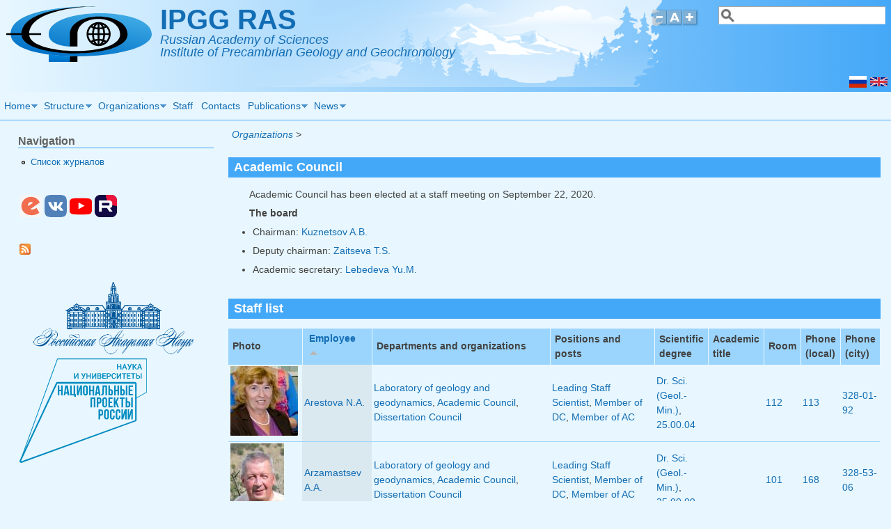

--- FILE ---
content_type: text/html; charset=utf-8
request_url: https://www.ipgg.ru/en/organizations/academic-council
body_size: 14450
content:
<!DOCTYPE html>
<head>
  <meta http-equiv="Content-Type" content="text/html; charset=utf-8" />
<meta name="viewport" content="width=device-width, initial-scale=1" />
<meta name="description" content="Учёный Совет ИГГД" />
<meta name="generator" content="Drupal 7 (http://drupal.org)" />
<link rel="canonical" href="https://www.ipgg.ru/en/organizations/academic-council" />
<link rel="shortlink" href="https://www.ipgg.ru/en/taxonomy/term/161" />
<link rel="shortcut icon" href="https://www.ipgg.ru/sites/default/files/favicon.ico" type="image/vnd.microsoft.icon" />
<link rel="apple-touch-icon-precomposed" href="https://www.ipgg.ru/sites/default/files/ipgg-icon57.png" />
<link rel="apple-touch-icon-precomposed" href="https://www.ipgg.ru/sites/default/files/ipgg-icon72.png" sizes="72x72" />
<link rel="apple-touch-icon-precomposed" href="https://www.ipgg.ru/sites/default/files/ipgg-icon76.png" sizes="76x76" />
<link rel="apple-touch-icon-precomposed" href="https://www.ipgg.ru/sites/default/files/ipgg-icon114.png" sizes="114x114" />
<link rel="apple-touch-icon-precomposed" href="https://www.ipgg.ru/sites/default/files/ipgg-icon120.png" sizes="120x120" />
<link rel="apple-touch-icon-precomposed" href="https://www.ipgg.ru/sites/default/files/ipgg-icon144.png" sizes="144x144" />
<link rel="apple-touch-icon-precomposed" href="https://www.ipgg.ru/sites/default/files/ipgg-icon152.png" sizes="152x152" />
<link rel="apple-touch-icon-precomposed" href="https://www.ipgg.ru/sites/default/files/ipgg-icon180.png" sizes="180x180" />
  <title>IPGG RAS | Учёный Совет</title>
  <style type="text/css" media="all">
@import url("https://www.ipgg.ru/modules/system/system.base.css?t3teel");
@import url("https://www.ipgg.ru/modules/system/system.menus.css?t3teel");
@import url("https://www.ipgg.ru/modules/system/system.messages.css?t3teel");
@import url("https://www.ipgg.ru/modules/system/system.theme.css?t3teel");
</style>
<style type="text/css" media="all">
@import url("https://www.ipgg.ru/sites/all/modules/simplenews/simplenews.css?t3teel");
@import url("https://www.ipgg.ru/modules/comment/comment.css?t3teel");
@import url("https://www.ipgg.ru/modules/field/theme/field.css?t3teel");
@import url("https://www.ipgg.ru/modules/node/node.css?t3teel");
@import url("https://www.ipgg.ru/modules/search/search.css?t3teel");
@import url("https://www.ipgg.ru/modules/user/user.css?t3teel");
@import url("https://www.ipgg.ru/sites/all/modules/extlink/css/extlink.css?t3teel");
@import url("https://www.ipgg.ru/sites/all/modules/views/css/views.css?t3teel");
</style>
<style type="text/css" media="all">
@import url("https://www.ipgg.ru/sites/all/modules/better_messages/better_messages_admin.css?t3teel");
@import url("https://www.ipgg.ru/sites/all/modules/better_messages/skins/default/better_messages.css?t3teel");
@import url("https://www.ipgg.ru/sites/all/modules/ctools/css/ctools.css?t3teel");
@import url("https://www.ipgg.ru/sites/all/modules/panels/css/panels.css?t3teel");
@import url("https://www.ipgg.ru/sites/all/modules/taxonomy_access/taxonomy_access.css?t3teel");
@import url("https://www.ipgg.ru/sites/all/modules/panels/plugins/layouts/onecol/onecol.css?t3teel");
@import url("https://www.ipgg.ru/modules/locale/locale.css?t3teel");
@import url("https://www.ipgg.ru/sites/all/libraries/superfish/css/superfish.css?t3teel");
@import url("https://www.ipgg.ru/sites/all/libraries/superfish/css/superfish-smallscreen.css?t3teel");
@import url("https://www.ipgg.ru/sites/all/libraries/superfish/style/light-blue.css?t3teel");
</style>
<style type="text/css" media="all">
@import url("https://www.ipgg.ru/sites/all/themes/mayo/css/style.css?t3teel");
@import url("https://www.ipgg.ru/sites/default/files/color/mayo-fd784b11/colors.css?t3teel");
@import url("https://www.ipgg.ru/sites/all/themes/mayo/mycolorbox/colorbox_mycolorbox.css?t3teel");
</style>
<link type="text/css" rel="stylesheet" href="https://www.ipgg.ru/sites/default/files/mayo/mayo_files/mayo.responsive.layout.css?t3teel" media="only screen" />

<!--[if IE 8]>
<link type="text/css" rel="stylesheet" href="https://www.ipgg.ru/sites/all/themes/mayo/css/ie8.css?t3teel" media="all" />
<![endif]-->

<!--[if  IE 7]>
<link type="text/css" rel="stylesheet" href="https://www.ipgg.ru/sites/all/themes/mayo/css/ie.css?t3teel" media="all" />
<![endif]-->

<!--[if IE 6]>
<link type="text/css" rel="stylesheet" href="https://www.ipgg.ru/sites/all/themes/mayo/css/ie6.css?t3teel" media="all" />
<![endif]-->
<style type="text/css" media="all">
<!--/*--><![CDATA[/*><!--*/
body{font-size:87.5%;font-family:Helvetica,Arial,Verdana,sans-serif;}

/*]]>*/-->
</style>
  <script type="text/javascript" src="https://www.ipgg.ru/sites/all/modules/jquery_update/replace/jquery/1.12/jquery.min.js?v=1.12.4"></script>
<script type="text/javascript" src="https://www.ipgg.ru/misc/jquery-extend-3.4.0.js?v=1.12.4"></script>
<script type="text/javascript" src="https://www.ipgg.ru/misc/jquery-html-prefilter-3.5.0-backport.js?v=1.12.4"></script>
<script type="text/javascript" src="https://www.ipgg.ru/misc/jquery.once.js?v=1.2"></script>
<script type="text/javascript" src="https://www.ipgg.ru/misc/drupal.js?t3teel"></script>
<script type="text/javascript" src="https://www.ipgg.ru/sites/all/modules/jquery_update/js/jquery_browser.js?v=0.0.1"></script>
<script type="text/javascript" src="https://www.ipgg.ru/misc/form-single-submit.js?v=7.99"></script>
<script type="text/javascript" src="https://www.ipgg.ru/sites/all/modules/entityreference/js/entityreference.js?t3teel"></script>
<script type="text/javascript" src="https://www.ipgg.ru/sites/all/modules/spamspan/spamspan.js?t3teel"></script>
<script type="text/javascript" src="https://www.ipgg.ru/misc/tableheader.js?t3teel"></script>
<script type="text/javascript" src="https://www.ipgg.ru/sites/all/themes/mayo/js/mayo-fontsize.js?t3teel"></script>
<script type="text/javascript" src="https://www.ipgg.ru/sites/all/modules/extlink/js/extlink.js?t3teel"></script>
<script type="text/javascript" src="https://www.ipgg.ru/sites/all/libraries/superfish/jquery.hoverIntent.minified.js?t3teel"></script>
<script type="text/javascript" src="https://www.ipgg.ru/sites/all/libraries/superfish/sftouchscreen.js?t3teel"></script>
<script type="text/javascript" src="https://www.ipgg.ru/sites/all/libraries/superfish/sfsmallscreen.js?t3teel"></script>
<script type="text/javascript" src="https://www.ipgg.ru/sites/all/libraries/superfish/supposition.js?t3teel"></script>
<script type="text/javascript" src="https://www.ipgg.ru/sites/all/libraries/superfish/superfish.js?t3teel"></script>
<script type="text/javascript" src="https://www.ipgg.ru/sites/all/libraries/superfish/supersubs.js?t3teel"></script>
<script type="text/javascript" src="https://www.ipgg.ru/sites/all/modules/superfish/superfish.js?t3teel"></script>
<script type="text/javascript" src="https://www.ipgg.ru/sites/all/themes/mayo/mycolorbox/colorbox_mycolorbox.js?t3teel"></script>
<script type="text/javascript">
<!--//--><![CDATA[//><!--
jQuery.extend(Drupal.settings, {"basePath":"\/","pathPrefix":"en\/","setHasJsCookie":0,"ajaxPageState":{"theme":"mayo","theme_token":"OgcBEHtuRneOZlH8kBkWq6e6r_AWDzT6hst9GBh9GLg","js":{"sites\/all\/themes\/mayo\/js\/mayo-columns.js":1,"sites\/all\/modules\/jquery_update\/replace\/jquery\/1.12\/jquery.min.js":1,"misc\/jquery-extend-3.4.0.js":1,"misc\/jquery-html-prefilter-3.5.0-backport.js":1,"misc\/jquery.once.js":1,"misc\/drupal.js":1,"sites\/all\/modules\/jquery_update\/js\/jquery_browser.js":1,"misc\/form-single-submit.js":1,"sites\/all\/modules\/entityreference\/js\/entityreference.js":1,"sites\/all\/modules\/spamspan\/spamspan.js":1,"misc\/tableheader.js":1,"sites\/all\/themes\/mayo\/js\/mayo-fontsize.js":1,"sites\/all\/modules\/extlink\/js\/extlink.js":1,"sites\/all\/libraries\/superfish\/jquery.hoverIntent.minified.js":1,"sites\/all\/libraries\/superfish\/sftouchscreen.js":1,"sites\/all\/libraries\/superfish\/sfsmallscreen.js":1,"sites\/all\/libraries\/superfish\/supposition.js":1,"sites\/all\/libraries\/superfish\/superfish.js":1,"sites\/all\/libraries\/superfish\/supersubs.js":1,"sites\/all\/modules\/superfish\/superfish.js":1,"sites\/all\/themes\/mayo\/mycolorbox\/colorbox_mycolorbox.js":1},"css":{"modules\/system\/system.base.css":1,"modules\/system\/system.menus.css":1,"modules\/system\/system.messages.css":1,"modules\/system\/system.theme.css":1,"sites\/all\/modules\/simplenews\/simplenews.css":1,"modules\/comment\/comment.css":1,"modules\/field\/theme\/field.css":1,"modules\/node\/node.css":1,"modules\/search\/search.css":1,"modules\/user\/user.css":1,"sites\/all\/modules\/extlink\/css\/extlink.css":1,"sites\/all\/modules\/views\/css\/views.css":1,"sites\/all\/modules\/better_messages\/better_messages_admin.css":1,"sites\/all\/modules\/better_messages\/skins\/default\/better_messages.css":1,"sites\/all\/modules\/ctools\/css\/ctools.css":1,"sites\/all\/modules\/panels\/css\/panels.css":1,"sites\/all\/modules\/taxonomy_access\/taxonomy_access.css":1,"sites\/all\/modules\/panels\/plugins\/layouts\/onecol\/onecol.css":1,"modules\/locale\/locale.css":1,"sites\/all\/libraries\/superfish\/css\/superfish.css":1,"sites\/all\/libraries\/superfish\/css\/superfish-smallscreen.css":1,"sites\/all\/libraries\/superfish\/style\/light-blue.css":1,"sites\/all\/themes\/mayo\/css\/style.css":1,"sites\/all\/themes\/mayo\/css\/colors.css":1,"sites\/all\/themes\/mayo\/mycolorbox\/colorbox_mycolorbox.css":1,"public:\/\/mayo\/mayo_files\/mayo.responsive.layout.css":1,"sites\/all\/themes\/mayo\/css\/ie8.css":1,"sites\/all\/themes\/mayo\/css\/ie.css":1,"sites\/all\/themes\/mayo\/css\/ie6.css":1,"0":1}},"urlIsAjaxTrusted":{"\/en\/organizations\/academic-council":true},"superfish":{"1":{"id":"1","sf":{"delay":"100","animation":{"opacity":"show"},"speed":0},"plugins":{"touchscreen":{"mode":"useragent_predefined"},"smallscreen":{"mode":"window_width","breakpoint":630,"breakpointUnit":"px","title":"Main menu"},"supposition":true,"supersubs":{"minWidth":"10","maxWidth":"20"}}}},"extlink":{"extTarget":"_blank","extClass":"ext","extLabel":"(link is external)","extImgClass":0,"extIconPlacement":"append","extSubdomains":1,"extExclude":"","extInclude":"","extCssExclude":".no_external_link_icon","extCssExplicit":"","extAlert":0,"extAlertText":"This link will take you to an external web site.","mailtoClass":"mailto","mailtoLabel":"(link sends e-mail)","extUseFontAwesome":false}});
//--><!]]>
</script>
</head>
<body class="html not-front not-logged-in one-sidebar sidebar-first page-taxonomy page-taxonomy-term page-taxonomy-term- page-taxonomy-term-161 i18n-en rc-0" >
  <div id="skip-link">
    <a href="#main-content" class="element-invisible element-focusable">Skip to main content</a>
  </div>
    

<div id="page-wrapper" style=" margin-top: 0px; margin-bottom: 0px;">
  <div id="page" style="">

    <div id="header" style="border: none;">
    <div id="header-watermark" style="background-image: url(https://www.ipgg.ru/sites/all/themes/mayo/images/pat-6.png);">
    <div class="section clearfix">

              <div id="logo">
        <a href="/en" title="Home" rel="home">
          <img src="https://www.ipgg.ru/sites/default/files/ipgg_logo209x80.svg" alt="Home" />
        </a>
        </div> <!-- /#logo -->
      
              <div id="name-and-slogan">
                                    <h1 id="site-name">
                <a href="/en" title="Home" rel="home"><span>IPGG RAS</span></a>
              </h1>
                      
                      <div id="site-slogan">Russian Academy of Sciences<br>Institute of Precambrian Geology and Geochronology</div>
                  </div> <!-- /#name-and-slogan -->
      
              <div id="header-searchbox">
      <form action="/en/organizations/academic-council" method="post" id="search-block-form" accept-charset="UTF-8"><div><div class="container-inline">
      <h2 class="element-invisible">Search form</h2>
    <div class="form-item form-type-textfield form-item-search-block-form">
 <label class="element-invisible" for="edit-search-block-form--2">Search </label>
 <input onblur="if (this.value == &#039;&#039;) { this.value = &#039;&#039;; }" onfocus="if (this.value == &#039;&#039;) { this.value = &#039;&#039;; }" type="text" id="edit-search-block-form--2" name="search_block_form" value="" size="25" maxlength="128" class="form-text" />
</div>
<div class="form-actions form-wrapper" id="edit-actions"></div><input type="hidden" name="form_build_id" value="form-QWRnWErx-rYIpJBKOptrOZkm8xz_e_tqh6fusVXbXvM" />
<input type="hidden" name="form_id" value="search_block_form" />
</div>
</div></form>        </div>
      
              <div id="header-fontsizer">
        <a href="#" class="decreaseFont" title="Decrease text size"></a>
        <a href="#" class="resetFont"    title="Restore default text size"></a>
        <a href="#" class="increaseFont" title="Increase text size"></a>
        </div>
      
      <div class="clearfix cfie"></div>

        <div class="region region-header">
    <div id="block-locale-language" class="block block-locale clearfix">

    
  <div class="content">
    <ul class="language-switcher-locale-url"><li class="en first active"><a href="/en/organizations/academic-council" class="language-link active" xml:lang="en" title="Academic Council"><img class="language-icon" typeof="foaf:Image" src="https://www.ipgg.ru/sites/all/modules/languageicons/flags/en.png" width="25" height="17" alt="English" title="English" /></a></li>
<li class="ru last"><a href="/ru/organizations/academic-council" class="language-link" xml:lang="ru" title="Учёный Совет"><img class="language-icon" typeof="foaf:Image" src="https://www.ipgg.ru/sites/all/modules/languageicons/flags/ru.png" width="25" height="17" alt="Русский" title="Русский" /></a></li>
</ul>  </div>
</div>
  </div>

    </div> <!-- /.section -->
    </div> <!-- /#header-watermark -->
    </div> <!-- /#header -->

    <div class="clearfix cfie"></div>

    <!-- for nice_menus, superfish -->
        <div id="menubar" class="menubar clearfix">
        <div class="region region-menubar">
    <div id="block-superfish-1" class="block block-superfish clearfix">

    
  <div class="content">
    <ul  id="superfish-1" class="menu sf-menu sf-main-menu sf-horizontal sf-style-light-blue sf-total-items-7 sf-parent-items-5 sf-single-items-2"><li id="menu-219-1" class="first odd sf-item-1 sf-depth-1 sf-total-children-4 sf-parent-children-2 sf-single-children-2 menuparent"><a href="/en" title="" class="sf-depth-1 menuparent">Home</a><ul><li id="menu-849-1" class="first odd sf-item-1 sf-depth-2 sf-total-children-1 sf-parent-children-0 sf-single-children-1 menuparent"><a href="/en/history" title="History of IPGG RAS" class="sf-depth-2 menuparent">History</a><ul><li id="menu-1143-1" class="firstandlast odd sf-item-1 sf-depth-3 sf-no-children"><a href="/en/memory-book" title="Memory book of IPGG RAS" class="sf-depth-3">Memory book</a></li></ul></li><li id="menu-956-1" class="middle even sf-item-2 sf-depth-2 sf-no-children"><a href="/en/research-development-facilities" title="Research &amp; development facilities" class="sf-depth-2">Research &amp; development facilities</a></li><li id="menu-1695-1" class="middle odd sf-item-3 sf-depth-2 sf-no-children"><a href="/en/international-cooperation" title="International cooperation of IPGG RAS" class="sf-depth-2">International cooperation</a></li><li id="menu-1424-1" class="last even sf-item-4 sf-depth-2 sf-total-children-8 sf-parent-children-1 sf-single-children-7 menuparent"><a href="/en/document-types/documents" title="" class="sf-depth-2 menuparent">Documents</a><ul><li id="menu-1425-1" class="first odd sf-item-1 sf-depth-3 sf-total-children-1 sf-parent-children-0 sf-single-children-1 menuparent"><a href="/en/document-types/founding-documents" title="" class="sf-depth-3 menuparent">Founding documents</a><ul><li id="menu-1426-1" class="firstandlast odd sf-item-1 sf-depth-4 sf-no-children"><a href="/en/document-types/%D1%81ollective-agreement" title="" class="sf-depth-4">Collective agreement</a></li></ul></li><li id="menu-2093-1" class="middle even sf-item-2 sf-depth-3 sf-no-children"><a href="/en/document-types/development-agenda" title="IPGG RAS Development agenda" class="sf-depth-3">Development agenda</a></li><li id="menu-2092-1" class="middle odd sf-item-3 sf-depth-3 sf-no-children"><a href="/en/document-types/airez" title="Shared Equipment Center &quot;Analytical Investigation of the Rising Earth Story&quot;" class="sf-depth-3">SEC AIRES</a></li><li id="menu-1436-1" class="middle even sf-item-4 sf-depth-3 sf-no-children"><a href="/en/document-types/reports" title="Reports of IPGG RAS" class="sf-depth-3">Reports</a></li><li id="menu-1427-1" class="middle odd sf-item-5 sf-depth-3 sf-no-children"><a href="/en/document-types/regulations" title="" class="sf-depth-3">Regulations</a></li><li id="menu-2094-1" class="middle even sf-item-6 sf-depth-3 sf-no-children"><a href="/en/document-types/anti-corruption" title="" class="sf-depth-3">Anti-corruption</a></li><li id="menu-1442-1" class="middle odd sf-item-7 sf-depth-3 sf-no-children"><a href="/en/document-types/personnel-department" title="" class="sf-depth-3">Personnel department</a></li><li id="menu-2455-1" class="last even sf-item-8 sf-depth-3 sf-no-children"><a href="/en/document-types/ohrana-truda" title="" class="sf-depth-3">Охрана труда</a></li></ul></li></ul></li><li id="menu-773-1" class="middle even sf-item-2 sf-depth-1 sf-total-children-5 sf-parent-children-3 sf-single-children-2 menuparent"><a href="/en/structure" title="Структура ИГГД" class="sf-depth-1 menuparent">Structure</a><ul><li id="menu-774-1" class="first odd sf-item-1 sf-depth-2 sf-total-children-4 sf-parent-children-0 sf-single-children-4 menuparent"><a href="/en/structure/administration" title="Администрация" class="sf-depth-2 menuparent">Administration</a><ul><li id="menu-775-1" class="first odd sf-item-1 sf-depth-3 sf-no-children"><a href="/en/structure/administration/direction" title="Дирекция" class="sf-depth-3">Directorate</a></li><li id="menu-776-1" class="middle even sf-item-2 sf-depth-3 sf-no-children"><a href="/en/structure/administration/accounting-department" title="Accounting Department" class="sf-depth-3">Accounting Department</a></li><li id="menu-777-1" class="middle odd sf-item-3 sf-depth-3 sf-no-children"><a href="/en/structure/administration/personnel-department" title="Отдел кадров" class="sf-depth-3">Personnel Department</a></li><li id="menu-778-1" class="last even sf-item-4 sf-depth-3 sf-no-children"><a href="/en/structure/administration/administrative-economic-department" title="АХЧ" class="sf-depth-3">Administrative and economic department</a></li></ul></li><li id="menu-779-1" class="middle even sf-item-2 sf-depth-2 sf-total-children-9 sf-parent-children-0 sf-single-children-9 menuparent"><a href="/en/structure/laboratories" title="Лаборатории" class="sf-depth-2 menuparent">Laboratories</a><ul><li id="menu-780-1" class="first odd sf-item-1 sf-depth-3 sf-no-children"><a href="/en/structure/laboratories/lab-geology-geodynamics" title="Лаборатория геологии и геодинамики" class="sf-depth-3">Laboratory of geology and geodynamics</a></li><li id="menu-781-1" class="middle even sf-item-2 sf-depth-3 sf-no-children"><a href="/en/structure/laboratories/lab-fluid-processes" title="Лаборатория петрологии" class="sf-depth-3">Laboratory of fluid processes</a></li><li id="menu-1943-1" class="middle odd sf-item-3 sf-depth-3 sf-no-children"><a href="/en/structure/laboratories/lab-petro-ore-genesis" title="Лаборатория петро- и рудогенеза" class="sf-depth-3">Laboratory of petro- and ore genesis</a></li><li id="menu-782-1" class="middle even sf-item-4 sf-depth-3 sf-no-children"><a href="/en/structure/laboratories/lab-geochronology-geohemistry-isotopes" title="Лаборатория геохронологии и геохимии изотопов" class="sf-depth-3">Laboratory of geochronology and geochemistry of isotopes </a></li><li id="menu-783-1" class="middle odd sf-item-5 sf-depth-3 sf-no-children"><a href="/en/structure/laboratories/lab-isotope-geology" title="Лаборатория изотопной геологии" class="sf-depth-3">Laboratory of isotopic geology</a></li><li id="menu-784-1" class="middle even sf-item-6 sf-depth-3 sf-no-children"><a href="/en/structure/laboratories/lab-isotopic-chemostratigraphy-geochronology-sedimentary-rocks" title="Лаборатория изотопной хемостратиграфии и геохронологии осадочных пород" class="sf-depth-3">Laboratory of isotopic chemostratigraphy and geochronology of sedimentary rocks</a></li><li id="menu-785-1" class="middle odd sf-item-7 sf-depth-3 sf-no-children"><a href="/en/structure/laboratories/lab-lithology-biostratigraphy" title="Лаборатория литологии и биостратиграфии" class="sf-depth-3">Laboratory of lithology and biostratigraphy</a></li><li id="menu-786-1" class="middle even sf-item-8 sf-depth-3 sf-no-children"><a href="/en/structure/laboratories/lab-metallogeny-ore-genesis" title="Лаборатория металлогении и рудогенеза" class="sf-depth-3">Laboratory of metallogeny and ore genesis</a></li><li id="menu-787-1" class="last odd sf-item-9 sf-depth-3 sf-no-children"><a href="/en/structure/laboratories/mineralogical-group" title="Минералогическая группа" class="sf-depth-3">Mineralogical group</a></li></ul></li><li id="menu-788-1" class="middle odd sf-item-3 sf-depth-2 sf-no-children"><a href="/en/structure/academic-council-ras-precambrian-geology-problems" title="Научный совет РАН по проблемам геологии докембрия" class="sf-depth-2">Academic Council of RAS on Precambrian geology problems</a></li><li id="menu-2091-1" class="middle even sf-item-4 sf-depth-2 sf-no-children"><a href="/en/structure/aires" title="Центр Коллективного Пользования «Аналитические исследования ранней истории Земли»" class="sf-depth-2">Shared Equipment Center AIRES</a></li><li id="menu-790-1" class="last odd sf-item-5 sf-depth-2 sf-total-children-4 sf-parent-children-0 sf-single-children-4 menuparent"><a href="/en/structure/technical-auxiliary-services" title="Технические и впомогательные службы" class="sf-depth-2 menuparent">Technical and auxiliary services</a><ul><li id="menu-1137-1" class="first odd sf-item-1 sf-depth-3 sf-no-children"><a href="/en/structure/technical-auxiliary-services/archive" title="Архив" class="sf-depth-3">Archive</a></li><li id="menu-791-1" class="middle even sf-item-2 sf-depth-3 sf-no-children"><a href="/en/structure/technical-auxiliary-services/technical-group" title="Производственная группа" class="sf-depth-3">Technical group</a></li><li id="menu-792-1" class="middle odd sf-item-3 sf-depth-3 sf-no-children"><a href="/en/structure/technical-auxiliary-services/security" title="Охрана" class="sf-depth-3">Security</a></li><li id="menu-793-1" class="last even sf-item-4 sf-depth-3 sf-no-children"><a href="/en/structure/technical-auxiliary-services/cleaning-staff" title="Младший обслуживающий персонал" class="sf-depth-3">Cleaning staff</a></li></ul></li></ul></li><li id="menu-799-1" class="active-trail middle odd sf-item-3 sf-depth-1 sf-total-children-5 sf-parent-children-0 sf-single-children-5 menuparent"><a href="/en/organizations" title="Organizations" class="sf-depth-1 menuparent">Organizations</a><ul><li id="menu-800-1" class="active-trail first odd sf-item-1 sf-depth-2 sf-no-children"><a href="/en/organizations/academic-council" title="Учёный Совет" class="sf-depth-2 active">Academic Council</a></li><li id="menu-801-1" class="middle even sf-item-2 sf-depth-2 sf-no-children"><a href="/en/organizations/dissertation-council" title="Диссертационный Совет" class="sf-depth-2">Dissertation Council</a></li><li id="menu-802-1" class="middle odd sf-item-3 sf-depth-2 sf-no-children"><a href="/en/organizations/council-young-scientists" title="Совет молодых учёных" class="sf-depth-2">Council of Young Scientists</a></li><li id="menu-1136-1" class="middle even sf-item-4 sf-depth-2 sf-no-children"><a href="/en/organizations/library" title="Библиотека" class="sf-depth-2">Library</a></li><li id="menu-803-1" class="last odd sf-item-5 sf-depth-2 sf-no-children"><a href="/en/organizations/trade-union-committee" title="Профком" class="sf-depth-2">Trade Union Committee</a></li></ul></li><li id="menu-601-1" class="middle even sf-item-4 sf-depth-1 sf-no-children"><a href="/en/staff" title="List of IPGG staff in A-Z order" class="sf-depth-1">Staff</a></li><li id="menu-807-1" class="middle odd sf-item-5 sf-depth-1 sf-no-children"><a href="/en/contact-information" title="Contact information and location map" class="sf-depth-1">Contacts</a></li><li id="menu-822-1" class="middle even sf-item-6 sf-depth-1 sf-total-children-5 sf-parent-children-0 sf-single-children-5 menuparent"><a href="/en/pub-types/publications" title="Публикации" class="sf-depth-1 menuparent">Publications</a><ul><li id="menu-823-1" class="first odd sf-item-1 sf-depth-2 sf-no-children"><a href="/en/pub-types/papers" title="Статьи в рецензируемых научных журналах" class="sf-depth-2">Articles in peer-reviewed journals</a></li><li id="menu-824-1" class="middle even sf-item-2 sf-depth-2 sf-no-children"><a href="/en/pub-types/collections" title="Collected articles" class="sf-depth-2">Collected articles</a></li><li id="menu-825-1" class="middle odd sf-item-3 sf-depth-2 sf-no-children"><a href="/en/pub-types/monographs" title="Монографии и препринты" class="sf-depth-2">Monographs and preprints</a></li><li id="menu-827-1" class="middle even sf-item-4 sf-depth-2 sf-no-children"><a href="/en/pub-types/proceedings" title="Материалы конференций и совещаний" class="sf-depth-2">Proceedings of conferences and meetings</a></li><li id="menu-826-1" class="last odd sf-item-5 sf-depth-2 sf-no-children"><a href="/en/pub-types/another" title="Другое" class="sf-depth-2">Another</a></li></ul></li><li id="menu-1064-1" class="last odd sf-item-7 sf-depth-1 sf-total-children-14 sf-parent-children-3 sf-single-children-11 menuparent"><a href="/en/events" title="Any events (in IPGG RAS and in the geological world as well)" class="sf-depth-1 menuparent">News</a><ul><li id="menu-2456-1" class="first odd sf-item-1 sf-depth-2 sf-no-children"><a href="/en/events/main-results" title="Main research results of IPGG RAS" class="sf-depth-2">Main research results</a></li><li id="menu-2252-1" class="middle even sf-item-2 sf-depth-2 sf-no-children"><a href="/en/events/press-releases" title="Information about IPGG RAS for the mass media" class="sf-depth-2">Press releases</a></li><li id="menu-2457-1" class="middle odd sf-item-3 sf-depth-2 sf-no-children"><a href="/en/events/video" title="Video-content from IPGG RAS" class="sf-depth-2">Video from IPGG RAS</a></li><li id="menu-1065-1" class="middle even sf-item-4 sf-depth-2 sf-no-children"><a href="/en/events/awards" title="Awards of the IPGG staff" class="sf-depth-2">Awards</a></li><li id="menu-1066-1" class="middle odd sf-item-5 sf-depth-2 sf-no-children"><a href="/en/events/books" title="Books (monographs) of IPGG scientists" class="sf-depth-2">Books</a></li><li id="menu-1067-1" class="middle even sf-item-6 sf-depth-2 sf-total-children-1 sf-parent-children-0 sf-single-children-1 menuparent"><a href="/en/events/dissertation-defence" title="Defences of the theses" class="sf-depth-2 menuparent">Defences of theses</a><ul><li id="menu-1069-1" class="firstandlast odd sf-item-1 sf-depth-3 sf-no-children"><a href="/en/events/dissertation-defence/candidate" title="Defences of candidate theses" class="sf-depth-3">Defences of candidate theses</a></li></ul></li><li id="menu-1070-1" class="middle odd sf-item-7 sf-depth-2 sf-total-children-2 sf-parent-children-0 sf-single-children-2 menuparent"><a href="/en/events/conference" title="Scientific conferences" class="sf-depth-2 menuparent">Conferences</a><ul><li id="menu-1071-1" class="first odd sf-item-1 sf-depth-3 sf-no-children"><a href="/en/events/conference/ipgg" title="Conferences in IPGG RAS" class="sf-depth-3">Conferences in IPGG RAS</a></li><li id="menu-1072-1" class="last even sf-item-2 sf-depth-3 sf-no-children"><a href="/en/events/conference/young" title="Youth conferences" class="sf-depth-3">Youth conferences</a></li></ul></li><li id="menu-1073-1" class="middle even sf-item-8 sf-depth-2 sf-no-children"><a href="/en/events/sci-seminar" title="Scientific seminars and workshops" class="sf-depth-2">Scientific seminars</a></li><li id="menu-1690-1" class="middle odd sf-item-9 sf-depth-2 sf-no-children"><a href="/en/events/international" title="News and events related to international cooperation of IPGG RAS" class="sf-depth-2">International cooperation</a></li><li id="menu-1074-1" class="middle even sf-item-10 sf-depth-2 sf-total-children-4 sf-parent-children-0 sf-single-children-4 menuparent"><a href="/en/events/meeting" title="Staff meetings" class="sf-depth-2 menuparent">Meetings</a><ul><li id="menu-1075-1" class="first odd sf-item-1 sf-depth-3 sf-no-children"><a href="/en/events/meeting/academic-council" title="Academic Council meetings" class="sf-depth-3">Academic Council meetings</a></li><li id="menu-1076-1" class="middle even sf-item-2 sf-depth-3 sf-no-children"><a href="/en/events/meeting/general" title="General staff meetings" class="sf-depth-3">General meetings</a></li><li id="menu-1078-1" class="middle odd sf-item-3 sf-depth-3 sf-no-children"><a href="/en/events/meeting/report" title="Laboratory or institution reports" class="sf-depth-3">Laboratory or institution reports</a></li><li id="menu-1079-1" class="last even sf-item-4 sf-depth-3 sf-no-children"><a href="/en/events/meeting/laboratory" title="Meetings of laboratory staff" class="sf-depth-3">Meetings of laboratory staff</a></li></ul></li><li id="menu-1080-1" class="middle odd sf-item-11 sf-depth-2 sf-no-children"><a href="/en/events/vacancy" title="Competitions for filling a vacant positions" class="sf-depth-2">Vacant positions</a></li><li id="menu-2249-1" class="middle even sf-item-12 sf-depth-2 sf-no-children"><a href="/en/events/soobshcheniya" title="" class="sf-depth-2">Messages</a></li><li id="menu-1081-1" class="middle odd sf-item-13 sf-depth-2 sf-no-children"><a href="/en/events/site" title="Changes on website" class="sf-depth-2">Website</a></li><li id="menu-1082-1" class="last even sf-item-14 sf-depth-2 sf-no-children"><a href="/en/events/other" title="Other news" class="sf-depth-2">Other</a></li></ul></li></ul>  </div>
</div>
  </div>
    </div>
        
    <!-- space between menus and contents -->
    <div class="spacer clearfix cfie"></div>


    <div id="main-wrapper">
    <div id="main" class="clearfix" style="padding: 0px 15px; box-sizing: border-box;">

      
      
      
      <div class="clearfix cfie"></div>


      <!-- main content -->
      <div id="content" class="column"><div class="section">

        
                  <div id="breadcrumb"><div class="breadcrumb"><a href="/en/organizations" title="Organizations">Organizations</a> > </div></div>
        
        <a id="main-content"></a>
                        <!--        <div class="tabs clearfix"></div> -->
                                  <div class="region region-content">
    <div id="block-system-main" class="block block-system clearfix">

    
  <div class="content">
    <div class="panel-display panel-1col clearfix" >
  <div class="panel-panel panel-col">
    <div><div class="panel-pane pane-views-panes pane-02-department-panel-pane-1"  >
  
        <h2 class="pane-title">
      Academic Council    </h2>
    
  
  <div class="pane-content">
    <div class="view view-02-department view-id-02_department view-display-id-panel_pane_1 view-dom-id-3d485ca57487869693c71a8653b42a2f">
        
  
  
      <div class="view-content">
        <div class="views-row views-row-1">
    <div id="node-321" class="node node-organization node-sticky clearfix" about="/en/academic-council" typeof="sioc:Item foaf:Document">

  
          <span property="dc:title" content="Academic Council" class="rdf-meta element-hidden"></span>
  
  <div class="content">
    <div class="field field-name-field-info field-type-text-long field-label-hidden"><div class="field-items"><div class="field-item even"><p>Academic Council has been elected at a staff meeting on September 22, 2020.</p>
<p><b>The board</b></p>
<ul><li>Chairman: <a href="../node/78">Kuznetsov A.B.</a>
</li><li>Deputy chairman: <a href="../node/82">Zaitseva T.S.</a>
</li><li>Academic secretary: <a href="/ipgg.ru/en/staff/lebedeva-yum">Lebedeva Yu.M.</a>
</li></ul></div></div></div>  </div>

  
</div>

 <!-- added -->
  </div>
    </div>
  
  
  
  
  
  
</div>  </div>

  
  </div>
<div class="panel-separator"></div><div class="panel-pane pane-views-panes pane-staff-member-short-panel-pane-1"  >
  
        <h2 class="pane-title">
      Staff list     </h2>
    
  
  <div class="pane-content">
    <div class="view view-staff-member-short view-id-staff_member_short view-display-id-panel_pane_1 view-dom-id-f74252d57dc8a0999fb95ee232b4afe6">
        
  
  
      <div class="view-content">
      <table  class="views-table sticky-enabled cols-9">
         <thead>
      <tr>
                  <th  scope="col">
            Photo          </th>
                  <th  class="views-field views-field-title active views-align-left" scope="col">
            <a href="/en/organizations/academic-council?order=title&amp;sort=desc" title="sort by Employee" class="active">Employee<img typeof="foaf:Image" src="https://www.ipgg.ru/misc/arrow-desc.png" width="13" height="13" alt="sort descending" title="sort descending" /></a>          </th>
                  <th  class="views-field views-field-field-department views-align-left" scope="col">
            Departments and organizations          </th>
                  <th  class="views-field views-field-field-position views-align-left" scope="col">
            Positions and posts          </th>
                  <th  class="views-field views-field-field-degree views-align-left" scope="col">
            Scientific degree          </th>
                  <th  class="views-field views-field-field-academic-title views-align-left" scope="col">
            Academic title          </th>
                  <th  class="views-field views-field-field-room views-align-left" scope="col">
            Room          </th>
                  <th  class="views-field views-field-field-phone-ipgg views-align-left" scope="col">
            Phone (local)          </th>
                  <th  class="views-field views-field-field-phone-city views-align-left" scope="col">
            Phone (city)          </th>
              </tr>
    </thead>
    <tbody>
          <tr  class="odd views-row-first">
                  <td  class="fix-width-100">
            <a href="/en/staff/arestova-na"><img typeof="foaf:Image" src="https://www.ipgg.ru/sites/default/files/styles/thumbnail/public/staff_photos/arestovana.jpg?itok=BL-tz2Sf" width="97" height="100" alt="" /></a>          </td>
                  <td  class="views-field views-field-title active views-align-left">
            <a href="/en/staff/arestova-na">Arestova N.A.</a>          </td>
                  <td  class="views-field views-field-field-department views-align-left">
            <a href="/en/structure/laboratories/lab-geology-geodynamics" typeof="skos:Concept" property="rdfs:label skos:prefLabel">Laboratory of geology and geodynamics</a>, <a href="/en/organizations/academic-council" typeof="skos:Concept" property="rdfs:label skos:prefLabel" class="active">Academic Council</a>, <a href="/en/organizations/dissertation-council" typeof="skos:Concept" property="rdfs:label skos:prefLabel">Dissertation Council</a>          </td>
                  <td  class="views-field views-field-field-position views-align-left">
            <a href="/en/positions/leading-staff-scientist" typeof="skos:Concept" property="rdfs:label skos:prefLabel">Leading Staff Scientist</a>, <a href="/en/positions-org/chlen-ds" typeof="skos:Concept" property="rdfs:label skos:prefLabel">Member of DC</a>, <a href="/en/positions-org/chlen-us" typeof="skos:Concept" property="rdfs:label skos:prefLabel">Member of AC</a>          </td>
                  <td  class="views-field views-field-field-degree views-align-left">
            <a href="/en/sci-degrees/doctor-gms" typeof="skos:Concept" property="rdfs:label skos:prefLabel">Dr. Sci. (Geol.-Min.)</a>, <a href="/en/spec-codes/250004" typeof="skos:Concept" property="rdfs:label skos:prefLabel">25.00.04</a>          </td>
                  <td  class="views-field views-field-field-academic-title views-align-left">
                      </td>
                  <td  class="views-field views-field-field-room views-align-left">
            <a href="/en/rooms/112" typeof="skos:Concept" property="rdfs:label skos:prefLabel">112</a>          </td>
                  <td  class="views-field views-field-field-phone-ipgg views-align-left">
            <a href="/en/phones-ipgg-local/113" typeof="skos:Concept" property="rdfs:label skos:prefLabel">113</a>          </td>
                  <td  class="views-field views-field-field-phone-city views-align-left">
            <a href="/en/phones-ipgg-city/328-01-92" typeof="skos:Concept" property="rdfs:label skos:prefLabel">328-01-92</a>          </td>
              </tr>
          <tr  class="even">
                  <td  class="fix-width-100">
            <a href="/en/staff/arzamastsev-aa"><img typeof="foaf:Image" src="https://www.ipgg.ru/sites/default/files/styles/thumbnail/public/staff_photos/arz_andrei_1.jpg?itok=SibtZeTw" width="77" height="100" alt="" /></a>          </td>
                  <td  class="views-field views-field-title active views-align-left">
            <a href="/en/staff/arzamastsev-aa">Arzamastsev A.A.</a>          </td>
                  <td  class="views-field views-field-field-department views-align-left">
            <a href="/en/structure/laboratories/lab-geology-geodynamics" typeof="skos:Concept" property="rdfs:label skos:prefLabel">Laboratory of geology and geodynamics</a>, <a href="/en/organizations/academic-council" typeof="skos:Concept" property="rdfs:label skos:prefLabel" class="active">Academic Council</a>, <a href="/en/organizations/dissertation-council" typeof="skos:Concept" property="rdfs:label skos:prefLabel">Dissertation Council</a>          </td>
                  <td  class="views-field views-field-field-position views-align-left">
            <a href="/en/positions/leading-staff-scientist" typeof="skos:Concept" property="rdfs:label skos:prefLabel">Leading Staff Scientist</a>, <a href="/en/positions-org/chlen-ds" typeof="skos:Concept" property="rdfs:label skos:prefLabel">Member of DC</a>, <a href="/en/positions-org/chlen-us" typeof="skos:Concept" property="rdfs:label skos:prefLabel">Member of AC</a>          </td>
                  <td  class="views-field views-field-field-degree views-align-left">
            <a href="/en/sci-degrees/doctor-gms" typeof="skos:Concept" property="rdfs:label skos:prefLabel">Dr. Sci. (Geol.-Min.)</a>, <a href="/en/spec-codes/250009" typeof="skos:Concept" property="rdfs:label skos:prefLabel">25.00.09</a>          </td>
                  <td  class="views-field views-field-field-academic-title views-align-left">
                      </td>
                  <td  class="views-field views-field-field-room views-align-left">
            <a href="/en/rooms/101" typeof="skos:Concept" property="rdfs:label skos:prefLabel">101</a>          </td>
                  <td  class="views-field views-field-field-phone-ipgg views-align-left">
            <a href="/en/phones-ipgg-local/168" typeof="skos:Concept" property="rdfs:label skos:prefLabel">168</a>          </td>
                  <td  class="views-field views-field-field-phone-city views-align-left">
            <a href="/en/phones-ipgg-city/328-53-06" typeof="skos:Concept" property="rdfs:label skos:prefLabel">328-53-06</a>          </td>
              </tr>
          <tr  class="odd">
                  <td  class="fix-width-100">
            <a href="/en/staff/azimov-pya"><img typeof="foaf:Image" src="https://www.ipgg.ru/sites/default/files/styles/thumbnail/public/staff_photos/azimov_p_ya_480x480.jpg?itok=HN6-_WKO" width="100" height="100" alt="" /></a>          </td>
                  <td  class="views-field views-field-title active views-align-left">
            <a href="/en/staff/azimov-pya">Azimov P.Ya.</a>          </td>
                  <td  class="views-field views-field-field-department views-align-left">
            <a href="/en/structure/laboratories/lab-petro-ore-genesis" typeof="skos:Concept" property="rdfs:label skos:prefLabel">Laboratory of petro- and ore genesis</a>, <a href="/en/organizations/academic-council" typeof="skos:Concept" property="rdfs:label skos:prefLabel" class="active">Academic Council</a>          </td>
                  <td  class="views-field views-field-field-position views-align-left">
            <a href="/en/positions/senior-staff-scientist" typeof="skos:Concept" property="rdfs:label skos:prefLabel">Senior Staff Scientist</a>, <a href="/en/positions-org/chlen-us" typeof="skos:Concept" property="rdfs:label skos:prefLabel">Member of AC</a>          </td>
                  <td  class="views-field views-field-field-degree views-align-left">
            <a href="/en/sci-degrees/candidate-gms" typeof="skos:Concept" property="rdfs:label skos:prefLabel">Cand. Sci. (Geol.-Min.)</a>          </td>
                  <td  class="views-field views-field-field-academic-title views-align-left">
                      </td>
                  <td  class="views-field views-field-field-room views-align-left">
            <a href="/en/rooms/235" typeof="skos:Concept" property="rdfs:label skos:prefLabel">235</a>          </td>
                  <td  class="views-field views-field-field-phone-ipgg views-align-left">
            <a href="/en/phones-ipgg-local/162" typeof="skos:Concept" property="rdfs:label skos:prefLabel">162</a>          </td>
                  <td  class="views-field views-field-field-phone-city views-align-left">
            <a href="/en/phones-ipgg-city/328-03-62" typeof="skos:Concept" property="rdfs:label skos:prefLabel">328-03-62</a>          </td>
              </tr>
          <tr  class="even">
                  <td  class="fix-width-100">
            <a href="/en/staff/baltybaev-shk"><img typeof="foaf:Image" src="https://www.ipgg.ru/sites/default/files/styles/thumbnail/public/staff_photos/baltybaevshk.jpg?itok=i-jm9pQI" width="100" height="100" alt="" /></a>          </td>
                  <td  class="views-field views-field-title active views-align-left">
            <a href="/en/staff/baltybaev-shk">Baltybaev Sh.K.</a>          </td>
                  <td  class="views-field views-field-field-department views-align-left">
            <a href="/en/structure/laboratories/lab-petro-ore-genesis" typeof="skos:Concept" property="rdfs:label skos:prefLabel">Laboratory of petro- and ore genesis</a>, <a href="/en/structure/academic-council-ras-precambrian-geology-problems" typeof="skos:Concept" property="rdfs:label skos:prefLabel">Academic Council of RAS on Precambrian geology problems</a>, <a href="/en/organizations/academic-council" typeof="skos:Concept" property="rdfs:label skos:prefLabel" class="active">Academic Council</a>, <a href="/en/organizations/dissertation-council" typeof="skos:Concept" property="rdfs:label skos:prefLabel">Dissertation Council</a>          </td>
                  <td  class="views-field views-field-field-position views-align-left">
            <a href="/en/positions/head-laboratory" typeof="skos:Concept" property="rdfs:label skos:prefLabel">Head of Laboratory</a>, <a href="/en/positions/principal-staff-scientist" typeof="skos:Concept" property="rdfs:label skos:prefLabel">Principal Staff Scientist</a>, <a href="/en/positions/member-ac-ras-pgp" typeof="skos:Concept" property="rdfs:label skos:prefLabel">Member of AC RAS PGP</a>, <a href="/en/positions-org/zam-predsedatelya-ds" typeof="skos:Concept" property="rdfs:label skos:prefLabel">Deputy Chairman of DC</a>, <a href="/en/positions-org/chlen-us" typeof="skos:Concept" property="rdfs:label skos:prefLabel">Member of AC</a>          </td>
                  <td  class="views-field views-field-field-degree views-align-left">
            <a href="/en/sci-degrees/doctor-gms" typeof="skos:Concept" property="rdfs:label skos:prefLabel">Dr. Sci. (Geol.-Min.)</a>, <a href="/en/spec-codes/250001" typeof="skos:Concept" property="rdfs:label skos:prefLabel">25.00.01</a>, <a href="/en/spec-codes/250004" typeof="skos:Concept" property="rdfs:label skos:prefLabel">25.00.04</a>          </td>
                  <td  class="views-field views-field-field-academic-title views-align-left">
                      </td>
                  <td  class="views-field views-field-field-room views-align-left">
            <a href="/en/rooms/233" typeof="skos:Concept" property="rdfs:label skos:prefLabel">233</a>, <a href="/en/rooms/237" typeof="skos:Concept" property="rdfs:label skos:prefLabel">237</a>          </td>
                  <td  class="views-field views-field-field-phone-ipgg views-align-left">
            <a href="/en/phones-ipgg-local/160" typeof="skos:Concept" property="rdfs:label skos:prefLabel">160</a>          </td>
                  <td  class="views-field views-field-field-phone-city views-align-left">
            <a href="/en/phones-ipgg-city/328-47-01" typeof="skos:Concept" property="rdfs:label skos:prefLabel">328-47-01</a>, <a href="/en/phones-ipgg-city/328-48-01-fax" typeof="skos:Concept" property="rdfs:label skos:prefLabel">328-48-01 (fax)</a>          </td>
              </tr>
          <tr  class="odd">
                  <td  class="fix-width-100">
            <a href="/en/staff/bushmin-sa"><img typeof="foaf:Image" src="https://www.ipgg.ru/sites/default/files/styles/thumbnail/public/staff_photos/bushminsa.jpg?itok=mZnIvb3W" width="100" height="100" alt="" /></a>          </td>
                  <td  class="views-field views-field-title active views-align-left">
            <a href="/en/staff/bushmin-sa">Bushmin S.A.</a>          </td>
                  <td  class="views-field views-field-field-department views-align-left">
            <a href="/en/structure/laboratories/lab-fluid-processes" typeof="skos:Concept" property="rdfs:label skos:prefLabel">Laboratory of fluid processes</a>, <a href="/en/organizations/academic-council" typeof="skos:Concept" property="rdfs:label skos:prefLabel" class="active">Academic Council</a>          </td>
                  <td  class="views-field views-field-field-position views-align-left">
            <a href="/en/positions/head-laboratory" typeof="skos:Concept" property="rdfs:label skos:prefLabel">Head of Laboratory</a>, <a href="/en/positions/leading-staff-scientist" typeof="skos:Concept" property="rdfs:label skos:prefLabel">Leading Staff Scientist</a>, <a href="/en/positions-org/chlen-us" typeof="skos:Concept" property="rdfs:label skos:prefLabel">Member of AC</a>          </td>
                  <td  class="views-field views-field-field-degree views-align-left">
            <a href="/en/sci-degrees/candidate-gms" typeof="skos:Concept" property="rdfs:label skos:prefLabel">Cand. Sci. (Geol.-Min.)</a>          </td>
                  <td  class="views-field views-field-field-academic-title views-align-left">
            <a href="/en/academic-titles/associate-professor" typeof="skos:Concept" property="rdfs:label skos:prefLabel">Associate Professor</a>          </td>
                  <td  class="views-field views-field-field-room views-align-left">
            <a href="/en/rooms/225" typeof="skos:Concept" property="rdfs:label skos:prefLabel">225</a>          </td>
                  <td  class="views-field views-field-field-phone-ipgg views-align-left">
            <a href="/en/phones-ipgg-local/167" typeof="skos:Concept" property="rdfs:label skos:prefLabel">167</a>          </td>
                  <td  class="views-field views-field-field-phone-city views-align-left">
            <a href="/en/phones-ipgg-city/328-03-62" typeof="skos:Concept" property="rdfs:label skos:prefLabel">328-03-62</a>          </td>
              </tr>
          <tr  class="even">
                  <td  class="fix-width-100">
            <a href="/en/staff/chekulaev-vp"><img typeof="foaf:Image" src="https://www.ipgg.ru/sites/default/files/styles/thumbnail/public/staff_photos/chekulaevvp.jpg?itok=Yd98hyhI" width="83" height="100" alt="" /></a>          </td>
                  <td  class="views-field views-field-title active views-align-left">
            <a href="/en/staff/chekulaev-vp">Chekulaev V.P.</a>          </td>
                  <td  class="views-field views-field-field-department views-align-left">
            <a href="/en/structure/laboratories/lab-geology-geodynamics" typeof="skos:Concept" property="rdfs:label skos:prefLabel">Laboratory of geology and geodynamics</a>, <a href="/en/organizations/academic-council" typeof="skos:Concept" property="rdfs:label skos:prefLabel" class="active">Academic Council</a>, <a href="/en/organizations/dissertation-council" typeof="skos:Concept" property="rdfs:label skos:prefLabel">Dissertation Council</a>          </td>
                  <td  class="views-field views-field-field-position views-align-left">
            <a href="/en/positions/principal-staff-scientist" typeof="skos:Concept" property="rdfs:label skos:prefLabel">Principal Staff Scientist</a>, <a href="/en/positions-org/chlen-ds" typeof="skos:Concept" property="rdfs:label skos:prefLabel">Member of DC</a>, <a href="/en/positions-org/chlen-us" typeof="skos:Concept" property="rdfs:label skos:prefLabel">Member of AC</a>          </td>
                  <td  class="views-field views-field-field-degree views-align-left">
            <a href="/en/sci-degrees/doctor-gms" typeof="skos:Concept" property="rdfs:label skos:prefLabel">Dr. Sci. (Geol.-Min.)</a>, <a href="/en/spec-codes/250004" typeof="skos:Concept" property="rdfs:label skos:prefLabel">25.00.04</a>          </td>
                  <td  class="views-field views-field-field-academic-title views-align-left">
                      </td>
                  <td  class="views-field views-field-field-room views-align-left">
            <a href="/en/rooms/112" typeof="skos:Concept" property="rdfs:label skos:prefLabel">112</a>          </td>
                  <td  class="views-field views-field-field-phone-ipgg views-align-left">
            <a href="/en/phones-ipgg-local/113" typeof="skos:Concept" property="rdfs:label skos:prefLabel">113</a>          </td>
                  <td  class="views-field views-field-field-phone-city views-align-left">
            <a href="/en/phones-ipgg-city/328-01-92" typeof="skos:Concept" property="rdfs:label skos:prefLabel">328-01-92</a>          </td>
              </tr>
          <tr  class="odd">
                  <td  class="fix-width-100">
            <a href="/en/staff/dolivo-dobrovolsky-dv"><img typeof="foaf:Image" src="https://www.ipgg.ru/sites/default/files/styles/thumbnail/public/staff_photos/dolivo-dobrovolskydv.jpg?itok=ylpd2oMa" width="100" height="100" alt="" /></a>          </td>
                  <td  class="views-field views-field-title active views-align-left">
            <a href="/en/staff/dolivo-dobrovolsky-dv">Dolivo-Dobrovolsky D.V.</a>          </td>
                  <td  class="views-field views-field-field-department views-align-left">
            <a href="/en/structure/laboratories/lab-petro-ore-genesis" typeof="skos:Concept" property="rdfs:label skos:prefLabel">Laboratory of petro- and ore genesis</a>, <a href="/en/organizations/academic-council" typeof="skos:Concept" property="rdfs:label skos:prefLabel" class="active">Academic Council</a>          </td>
                  <td  class="views-field views-field-field-position views-align-left">
            <a href="/en/positions/senior-staff-scientist" typeof="skos:Concept" property="rdfs:label skos:prefLabel">Senior Staff Scientist</a>, <a href="/en/positions-org/chlen-us" typeof="skos:Concept" property="rdfs:label skos:prefLabel">Member of AC</a>          </td>
                  <td  class="views-field views-field-field-degree views-align-left">
            <a href="/en/sci-degrees/candidate-gms" typeof="skos:Concept" property="rdfs:label skos:prefLabel">Cand. Sci. (Geol.-Min.)</a>          </td>
                  <td  class="views-field views-field-field-academic-title views-align-left">
                      </td>
                  <td  class="views-field views-field-field-room views-align-left">
            <a href="/en/rooms/235" typeof="skos:Concept" property="rdfs:label skos:prefLabel">235</a>          </td>
                  <td  class="views-field views-field-field-phone-ipgg views-align-left">
            <a href="/en/phones-ipgg-local/162" typeof="skos:Concept" property="rdfs:label skos:prefLabel">162</a>          </td>
                  <td  class="views-field views-field-field-phone-city views-align-left">
            <a href="/en/phones-ipgg-city/328-03-62" typeof="skos:Concept" property="rdfs:label skos:prefLabel">328-03-62</a>          </td>
              </tr>
          <tr  class="even">
                  <td  class="fix-width-100">
            <a href="/en/staff/golubkova-eyu"><img typeof="foaf:Image" src="https://www.ipgg.ru/sites/default/files/styles/thumbnail/public/staff_photos/golubkovaeyu.jpg?itok=oSt7U1I7" width="100" height="100" alt="" /></a>          </td>
                  <td  class="views-field views-field-title active views-align-left">
            <a href="/en/staff/golubkova-eyu">Golubkova E.Yu.</a>          </td>
                  <td  class="views-field views-field-field-department views-align-left">
            <a href="/en/structure/laboratories/lab-lithology-biostratigraphy" typeof="skos:Concept" property="rdfs:label skos:prefLabel">Laboratory of lithology and biostratigraphy</a>, <a href="/en/organizations/academic-council" typeof="skos:Concept" property="rdfs:label skos:prefLabel" class="active">Academic Council</a>          </td>
                  <td  class="views-field views-field-field-position views-align-left">
            <a href="/en/positions/head-laboratory" typeof="skos:Concept" property="rdfs:label skos:prefLabel">Head of Laboratory</a>, <a href="/en/positions/senior-staff-scientist" typeof="skos:Concept" property="rdfs:label skos:prefLabel">Senior Staff Scientist</a>, <a href="/en/positions-org/chlen-us" typeof="skos:Concept" property="rdfs:label skos:prefLabel">Member of AC</a>          </td>
                  <td  class="views-field views-field-field-degree views-align-left">
            <a href="/en/sci-degrees/candidate-gms" typeof="skos:Concept" property="rdfs:label skos:prefLabel">Cand. Sci. (Geol.-Min.)</a>          </td>
                  <td  class="views-field views-field-field-academic-title views-align-left">
                      </td>
                  <td  class="views-field views-field-field-room views-align-left">
            <a href="/en/rooms/110" typeof="skos:Concept" property="rdfs:label skos:prefLabel">110</a>          </td>
                  <td  class="views-field views-field-field-phone-ipgg views-align-left">
            <a href="/en/phones-ipgg-local/112" typeof="skos:Concept" property="rdfs:label skos:prefLabel">112</a>          </td>
                  <td  class="views-field views-field-field-phone-city views-align-left">
            <a href="/en/phones-ipgg-city/328-02-92" typeof="skos:Concept" property="rdfs:label skos:prefLabel">328-02-92</a>          </td>
              </tr>
          <tr  class="odd">
                  <td  class="fix-width-100">
            <a href="/en/staff/ivanov-mv"><img typeof="foaf:Image" src="https://www.ipgg.ru/sites/default/files/styles/thumbnail/public/staff_photos/ivanovmv.jpg?itok=IoeGVoCi" width="100" height="100" alt="" /></a>          </td>
                  <td  class="views-field views-field-title active views-align-left">
            <a href="/en/staff/ivanov-mv">Ivanov M.V.</a>          </td>
                  <td  class="views-field views-field-field-department views-align-left">
            <a href="/en/structure/laboratories/lab-fluid-processes" typeof="skos:Concept" property="rdfs:label skos:prefLabel">Laboratory of fluid processes</a>, <a href="/en/organizations/academic-council" typeof="skos:Concept" property="rdfs:label skos:prefLabel" class="active">Academic Council</a>          </td>
                  <td  class="views-field views-field-field-position views-align-left">
            <a href="/en/positions/leading-staff-scientist" typeof="skos:Concept" property="rdfs:label skos:prefLabel">Leading Staff Scientist</a>, <a href="/en/positions-org/chlen-us" typeof="skos:Concept" property="rdfs:label skos:prefLabel">Member of AC</a>          </td>
                  <td  class="views-field views-field-field-degree views-align-left">
            <a href="/en/sci-degrees/doctor-fms" typeof="skos:Concept" property="rdfs:label skos:prefLabel">Dr. Sci. (Phys.-Math.)</a>          </td>
                  <td  class="views-field views-field-field-academic-title views-align-left">
                      </td>
                  <td  class="views-field views-field-field-room views-align-left">
            <a href="/en/rooms/225" typeof="skos:Concept" property="rdfs:label skos:prefLabel">225</a>          </td>
                  <td  class="views-field views-field-field-phone-ipgg views-align-left">
            <a href="/en/phones-ipgg-local/167" typeof="skos:Concept" property="rdfs:label skos:prefLabel">167</a>          </td>
                  <td  class="views-field views-field-field-phone-city views-align-left">
            <a href="/en/phones-ipgg-city/328-47-01" typeof="skos:Concept" property="rdfs:label skos:prefLabel">328-47-01</a>          </td>
              </tr>
          <tr  class="even">
                  <td  class="fix-width-100">
            <a href="/en/staff/kotov-ab"><img typeof="foaf:Image" src="https://www.ipgg.ru/sites/default/files/styles/thumbnail/public/staff_photos/kotovab.jpg?itok=ct8yJtHO" width="91" height="100" alt="" /></a>          </td>
                  <td  class="views-field views-field-title active views-align-left">
            <a href="/en/staff/kotov-ab">Kotov A.B.</a>          </td>
                  <td  class="views-field views-field-field-department views-align-left">
            <a href="/en/structure/laboratories/lab-isotope-geology" typeof="skos:Concept" property="rdfs:label skos:prefLabel">Laboratory of isotopic geology</a>, <a href="/en/structure/academic-council-ras-precambrian-geology-problems" typeof="skos:Concept" property="rdfs:label skos:prefLabel">Academic Council of RAS on Precambrian geology problems</a>, <a href="/en/organizations/academic-council" typeof="skos:Concept" property="rdfs:label skos:prefLabel" class="active">Academic Council</a>, <a href="/en/organizations/dissertation-council" typeof="skos:Concept" property="rdfs:label skos:prefLabel">Dissertation Council</a>          </td>
                  <td  class="views-field views-field-field-position views-align-left">
            <a href="/en/positions/head-laboratory" typeof="skos:Concept" property="rdfs:label skos:prefLabel">Head of Laboratory</a>, <a href="/en/positions/principal-staff-scientist" typeof="skos:Concept" property="rdfs:label skos:prefLabel">Principal Staff Scientist</a>, <a href="/en/positions/member-ac-ras-pgp" typeof="skos:Concept" property="rdfs:label skos:prefLabel">Member of AC RAS PGP</a>, <a href="/en/positions-org/chlen-ds" typeof="skos:Concept" property="rdfs:label skos:prefLabel">Member of DC</a>, <a href="/en/positions-org/chlen-us" typeof="skos:Concept" property="rdfs:label skos:prefLabel">Member of AC</a>          </td>
                  <td  class="views-field views-field-field-degree views-align-left">
            <a href="/en/sci-degrees/doctor-gms" typeof="skos:Concept" property="rdfs:label skos:prefLabel">Dr. Sci. (Geol.-Min.)</a>, <a href="/en/spec-codes/250001" typeof="skos:Concept" property="rdfs:label skos:prefLabel">25.00.01</a>          </td>
                  <td  class="views-field views-field-field-academic-title views-align-left">
            <a href="/en/academic-titles/corr-member-ras" typeof="skos:Concept" property="rdfs:label skos:prefLabel">Corr. Member of RAS</a>, <a href="/en/academic-titles/professor" typeof="skos:Concept" property="rdfs:label skos:prefLabel">Professor</a>          </td>
                  <td  class="views-field views-field-field-room views-align-left">
            <a href="/en/rooms/208" typeof="skos:Concept" property="rdfs:label skos:prefLabel">208</a>          </td>
                  <td  class="views-field views-field-field-phone-ipgg views-align-left">
            <a href="/en/phones-ipgg-local/129" typeof="skos:Concept" property="rdfs:label skos:prefLabel">129</a>          </td>
                  <td  class="views-field views-field-field-phone-city views-align-left">
            <a href="/en/phones-ipgg-city/328-43-02" typeof="skos:Concept" property="rdfs:label skos:prefLabel">328-43-02</a>          </td>
              </tr>
          <tr  class="odd">
                  <td  class="fix-width-100">
            <a href="/en/staff/kovach-vp"><img typeof="foaf:Image" src="https://www.ipgg.ru/sites/default/files/styles/thumbnail/public/staff_photos/kovach_photo.jpg?itok=QmByoL21" width="78" height="100" alt="" /></a>          </td>
                  <td  class="views-field views-field-title active views-align-left">
            <a href="/en/staff/kovach-vp">Kovach V.P.</a>          </td>
                  <td  class="views-field views-field-field-department views-align-left">
            <a href="/en/structure/laboratories/lab-isotope-geology" typeof="skos:Concept" property="rdfs:label skos:prefLabel">Laboratory of isotopic geology</a>, <a href="/en/structure/academic-council-ras-precambrian-geology-problems" typeof="skos:Concept" property="rdfs:label skos:prefLabel">Academic Council of RAS on Precambrian geology problems</a>, <a href="/en/structure/aires" typeof="skos:Concept" property="rdfs:label skos:prefLabel">Shared Equipment Center AIRES</a>, <a href="/en/organizations/academic-council" typeof="skos:Concept" property="rdfs:label skos:prefLabel" class="active">Academic Council</a>          </td>
                  <td  class="views-field views-field-field-position views-align-left">
            <a href="/en/positions/leading-staff-scientist" typeof="skos:Concept" property="rdfs:label skos:prefLabel">Leading Staff Scientist</a>, <a href="/en/positions/member-sec-stc" typeof="skos:Concept" property="rdfs:label skos:prefLabel">Member of SEC Scientific and Technical Council</a>, <a href="/en/positions/member-ac-ras-pgp" typeof="skos:Concept" property="rdfs:label skos:prefLabel">Member of AC RAS PGP</a>, <a href="/en/positions-org/chlen-us" typeof="skos:Concept" property="rdfs:label skos:prefLabel">Member of AC</a>          </td>
                  <td  class="views-field views-field-field-degree views-align-left">
            <a href="/en/sci-degrees/candidate-gms" typeof="skos:Concept" property="rdfs:label skos:prefLabel">Cand. Sci. (Geol.-Min.)</a>          </td>
                  <td  class="views-field views-field-field-academic-title views-align-left">
                      </td>
                  <td  class="views-field views-field-field-room views-align-left">
            <a href="/en/rooms/208" typeof="skos:Concept" property="rdfs:label skos:prefLabel">208</a>          </td>
                  <td  class="views-field views-field-field-phone-ipgg views-align-left">
            <a href="/en/phones-ipgg-local/129" typeof="skos:Concept" property="rdfs:label skos:prefLabel">129</a>          </td>
                  <td  class="views-field views-field-field-phone-city views-align-left">
            <a href="/en/phones-ipgg-city/328-43-02" typeof="skos:Concept" property="rdfs:label skos:prefLabel">328-43-02</a>          </td>
              </tr>
          <tr  class="even">
                  <td  class="fix-width-100">
            <a href="/en/staff/kozakov-ik"><img typeof="foaf:Image" src="https://www.ipgg.ru/sites/default/files/styles/thumbnail/public/staff_photos/kozakov_ik.jpg?itok=608cNoIN" width="100" height="100" alt="" /></a>          </td>
                  <td  class="views-field views-field-title active views-align-left">
            <a href="/en/staff/kozakov-ik">Kozakov I.K.</a>          </td>
                  <td  class="views-field views-field-field-department views-align-left">
            <a href="/en/structure/academic-council-ras-precambrian-geology-problems" typeof="skos:Concept" property="rdfs:label skos:prefLabel">Academic Council of RAS on Precambrian geology problems</a>, <a href="/en/organizations/academic-council" typeof="skos:Concept" property="rdfs:label skos:prefLabel" class="active">Academic Council</a>, <a href="/en/organizations/dissertation-council" typeof="skos:Concept" property="rdfs:label skos:prefLabel">Dissertation Council</a>          </td>
                  <td  class="views-field views-field-field-position views-align-left">
            <a href="/en/positions/secretary-ac-ras-pgp" typeof="skos:Concept" property="rdfs:label skos:prefLabel">Secretary of AC RAS PGP</a>, <a href="/en/positions/principal-staff-scientist" typeof="skos:Concept" property="rdfs:label skos:prefLabel">Principal Staff Scientist</a>, <a href="/en/positions-org/chlen-ds" typeof="skos:Concept" property="rdfs:label skos:prefLabel">Member of DC</a>, <a href="/en/positions-org/chlen-us" typeof="skos:Concept" property="rdfs:label skos:prefLabel">Member of AC</a>          </td>
                  <td  class="views-field views-field-field-degree views-align-left">
            <a href="/en/sci-degrees/doctor-gms" typeof="skos:Concept" property="rdfs:label skos:prefLabel">Dr. Sci. (Geol.-Min.)</a>, <a href="/en/spec-codes/250001" typeof="skos:Concept" property="rdfs:label skos:prefLabel">25.00.01</a>          </td>
                  <td  class="views-field views-field-field-academic-title views-align-left">
                      </td>
                  <td  class="views-field views-field-field-room views-align-left">
            <a href="/en/rooms/106" typeof="skos:Concept" property="rdfs:label skos:prefLabel">106</a>          </td>
                  <td  class="views-field views-field-field-phone-ipgg views-align-left">
            <a href="/en/phones-ipgg-local/110" typeof="skos:Concept" property="rdfs:label skos:prefLabel">110</a>          </td>
                  <td  class="views-field views-field-field-phone-city views-align-left">
            <a href="/en/phones-ipgg-city/328-43-02" typeof="skos:Concept" property="rdfs:label skos:prefLabel">328-43-02</a>          </td>
              </tr>
          <tr  class="odd">
                  <td  class="fix-width-100">
            <a href="/en/staff/kuznetsov-ab"><img typeof="foaf:Image" src="https://www.ipgg.ru/sites/default/files/styles/thumbnail/public/staff_photos/kuznetsovab.jpg?itok=qIoUYZEn" width="100" height="100" alt="" /></a>          </td>
                  <td  class="views-field views-field-title active views-align-left">
            <a href="/en/staff/kuznetsov-ab">Kuznetsov  A.B.</a>          </td>
                  <td  class="views-field views-field-field-department views-align-left">
            <a href="/en/structure/administration/direction" typeof="skos:Concept" property="rdfs:label skos:prefLabel">Directorate</a>, <a href="/en/structure/laboratories/lab-isotopic-chemostratigraphy-geochronology-sedimentary-rocks" typeof="skos:Concept" property="rdfs:label skos:prefLabel">Laboratory of isotopic chemostratigraphy and geochronology of sedimentary rocks</a>, <a href="/en/structure/academic-council-ras-precambrian-geology-problems" typeof="skos:Concept" property="rdfs:label skos:prefLabel">Academic Council of RAS on Precambrian geology problems</a>, <a href="/en/organizations/academic-council" typeof="skos:Concept" property="rdfs:label skos:prefLabel" class="active">Academic Council</a>, <a href="/en/organizations/dissertation-council" typeof="skos:Concept" property="rdfs:label skos:prefLabel">Dissertation Council</a>          </td>
                  <td  class="views-field views-field-field-position views-align-left">
            <a href="/en/positions/director" typeof="skos:Concept" property="rdfs:label skos:prefLabel">Director</a>, <a href="/en/positions/head-laboratory" typeof="skos:Concept" property="rdfs:label skos:prefLabel">Head of Laboratory</a>, <a href="/en/positions-org/predsedatel-us" typeof="skos:Concept" property="rdfs:label skos:prefLabel">Chairman of AC</a>, <a href="/en/positions-org/chlen-ds" typeof="skos:Concept" property="rdfs:label skos:prefLabel">Member of DC</a>          </td>
                  <td  class="views-field views-field-field-degree views-align-left">
            <a href="/en/sci-degrees/doctor-gms" typeof="skos:Concept" property="rdfs:label skos:prefLabel">Dr. Sci. (Geol.-Min.)</a>, <a href="/en/spec-codes/250009" typeof="skos:Concept" property="rdfs:label skos:prefLabel">25.00.09</a>          </td>
                  <td  class="views-field views-field-field-academic-title views-align-left">
            <a href="/en/academic-titles/corr-member-ras" typeof="skos:Concept" property="rdfs:label skos:prefLabel">Corr. Member of RAS</a>          </td>
                  <td  class="views-field views-field-field-room views-align-left">
            <a href="/en/rooms/228" typeof="skos:Concept" property="rdfs:label skos:prefLabel">228</a>          </td>
                  <td  class="views-field views-field-field-phone-ipgg views-align-left">
            <a href="/en/phones-ipgg-local/100" typeof="skos:Concept" property="rdfs:label skos:prefLabel">100</a>          </td>
                  <td  class="views-field views-field-field-phone-city views-align-left">
            <a href="/en/phones-ipgg-city/328-02-92" typeof="skos:Concept" property="rdfs:label skos:prefLabel">328-02-92</a>          </td>
              </tr>
          <tr  class="even">
                  <td  class="fix-width-100">
            <a href="/en/staff/larin-am"><img typeof="foaf:Image" src="https://www.ipgg.ru/sites/default/files/styles/thumbnail/public/staff_photos/larinam.jpg?itok=LCxMfhIP" width="75" height="100" alt="" /></a>          </td>
                  <td  class="views-field views-field-title active views-align-left">
            <a href="/en/staff/larin-am">Larin A.M.</a>          </td>
                  <td  class="views-field views-field-field-department views-align-left">
            <a href="/en/structure/laboratories/lab-metallogeny-ore-genesis" typeof="skos:Concept" property="rdfs:label skos:prefLabel">Laboratory of metallogeny and ore genesis</a>, <a href="/en/organizations/academic-council" typeof="skos:Concept" property="rdfs:label skos:prefLabel" class="active">Academic Council</a>, <a href="/en/organizations/dissertation-council" typeof="skos:Concept" property="rdfs:label skos:prefLabel">Dissertation Council</a>          </td>
                  <td  class="views-field views-field-field-position views-align-left">
            <a href="/en/positions/head-laboratory" typeof="skos:Concept" property="rdfs:label skos:prefLabel">Head of Laboratory</a>, <a href="/en/positions/principal-staff-scientist" typeof="skos:Concept" property="rdfs:label skos:prefLabel">Principal Staff Scientist</a>, <a href="/en/positions-org/chlen-ds" typeof="skos:Concept" property="rdfs:label skos:prefLabel">Member of DC</a>, <a href="/en/positions-org/chlen-us" typeof="skos:Concept" property="rdfs:label skos:prefLabel">Member of AC</a>          </td>
                  <td  class="views-field views-field-field-degree views-align-left">
            <a href="/en/sci-degrees/doctor-gms" typeof="skos:Concept" property="rdfs:label skos:prefLabel">Dr. Sci. (Geol.-Min.)</a>, <a href="/en/spec-codes/250001" typeof="skos:Concept" property="rdfs:label skos:prefLabel">25.00.01</a>          </td>
                  <td  class="views-field views-field-field-academic-title views-align-left">
                      </td>
                  <td  class="views-field views-field-field-room views-align-left">
            <a href="/en/rooms/223" typeof="skos:Concept" property="rdfs:label skos:prefLabel">223</a>          </td>
                  <td  class="views-field views-field-field-phone-ipgg views-align-left">
            <a href="/en/phones-ipgg-local/168" typeof="skos:Concept" property="rdfs:label skos:prefLabel">168</a>          </td>
                  <td  class="views-field views-field-field-phone-city views-align-left">
            <a href="/en/phones-ipgg-city/328-53-06" typeof="skos:Concept" property="rdfs:label skos:prefLabel">328-53-06</a>          </td>
              </tr>
          <tr  class="odd">
                  <td  class="fix-width-100">
            <a href="/en/staff/lebedeva-yum"><img typeof="foaf:Image" src="https://www.ipgg.ru/sites/default/files/styles/thumbnail/public/staff_photos/lebedevayum_0.jpg?itok=hCvsodCD" width="89" height="100" alt="" /></a>          </td>
                  <td  class="views-field views-field-title active views-align-left">
            <a href="/en/staff/lebedeva-yum">Lebedeva Yu.M.</a>          </td>
                  <td  class="views-field views-field-field-department views-align-left">
            <a href="/en/structure/administration/direction" typeof="skos:Concept" property="rdfs:label skos:prefLabel">Directorate</a>, <a href="/en/structure/laboratories/lab-fluid-processes" typeof="skos:Concept" property="rdfs:label skos:prefLabel">Laboratory of fluid processes</a>, <a href="/en/organizations/academic-council" typeof="skos:Concept" property="rdfs:label skos:prefLabel" class="active">Academic Council</a>, <a href="/en/organizations/council-young-scientists" typeof="skos:Concept" property="rdfs:label skos:prefLabel">Council of Young Scientists</a>          </td>
                  <td  class="views-field views-field-field-position views-align-left">
            <a href="/en/positions/academic-secretary" typeof="skos:Concept" property="rdfs:label skos:prefLabel"> Academic Secretary</a>, <a href="/en/positions/staff-scientist" typeof="skos:Concept" property="rdfs:label skos:prefLabel">Staff Scientist</a>, <a href="/en/positions-org/uch-sekretar-us" typeof="skos:Concept" property="rdfs:label skos:prefLabel">Acad. Secretary of AC</a>, <a href="/en/positions-org/member-cys" typeof="skos:Concept" property="rdfs:label skos:prefLabel">Member of CYS</a>          </td>
                  <td  class="views-field views-field-field-degree views-align-left">
            <a href="/en/sci-degrees/candidate-gms" typeof="skos:Concept" property="rdfs:label skos:prefLabel">Cand. Sci. (Geol.-Min.)</a>          </td>
                  <td  class="views-field views-field-field-academic-title views-align-left">
                      </td>
                  <td  class="views-field views-field-field-room views-align-left">
            <a href="/en/rooms/225" typeof="skos:Concept" property="rdfs:label skos:prefLabel">225</a>, <a href="/en/rooms/240" typeof="skos:Concept" property="rdfs:label skos:prefLabel">240</a>          </td>
                  <td  class="views-field views-field-field-phone-ipgg views-align-left">
            <a href="/en/phones-ipgg-local/159" typeof="skos:Concept" property="rdfs:label skos:prefLabel">159</a>          </td>
                  <td  class="views-field views-field-field-phone-city views-align-left">
            <a href="/en/phones-ipgg-city/328-03-62" typeof="skos:Concept" property="rdfs:label skos:prefLabel">328-03-62</a>, <a href="/en/phones-ipgg-city/328-47-01" typeof="skos:Concept" property="rdfs:label skos:prefLabel">328-47-01</a>, <a href="/en/phones-ipgg-city/328-48-01-fax" typeof="skos:Concept" property="rdfs:label skos:prefLabel">328-48-01 (fax)</a>          </td>
              </tr>
          <tr  class="even">
                  <td  class="fix-width-100">
            <a href="/en/staff/lobach-zhuchenko-sb"><img typeof="foaf:Image" src="https://www.ipgg.ru/sites/default/files/styles/thumbnail/public/staff_photos/lobach-zhuchenkosb.jpg?itok=5LzP6Hly" width="100" height="100" alt="" /></a>          </td>
                  <td  class="views-field views-field-title active views-align-left">
            <a href="/en/staff/lobach-zhuchenko-sb">Lobach-Zhuchenko S.B.</a>          </td>
                  <td  class="views-field views-field-field-department views-align-left">
            <a href="/en/structure/laboratories/lab-geology-geodynamics" typeof="skos:Concept" property="rdfs:label skos:prefLabel">Laboratory of geology and geodynamics</a>, <a href="/en/structure/academic-council-ras-precambrian-geology-problems" typeof="skos:Concept" property="rdfs:label skos:prefLabel">Academic Council of RAS on Precambrian geology problems</a>, <a href="/en/organizations/academic-council" typeof="skos:Concept" property="rdfs:label skos:prefLabel" class="active">Academic Council</a>, <a href="/en/organizations/dissertation-council" typeof="skos:Concept" property="rdfs:label skos:prefLabel">Dissertation Council</a>          </td>
                  <td  class="views-field views-field-field-position views-align-left">
            <a href="/en/positions/principal-staff-scientist" typeof="skos:Concept" property="rdfs:label skos:prefLabel">Principal Staff Scientist</a>, <a href="/en/positions/member-ac-ras-pgp" typeof="skos:Concept" property="rdfs:label skos:prefLabel">Member of AC RAS PGP</a>, <a href="/en/positions-org/chlen-ds" typeof="skos:Concept" property="rdfs:label skos:prefLabel">Member of DC</a>, <a href="/en/positions-org/chlen-us" typeof="skos:Concept" property="rdfs:label skos:prefLabel">Member of AC</a>          </td>
                  <td  class="views-field views-field-field-degree views-align-left">
            <a href="/en/sci-degrees/doctor-gms" typeof="skos:Concept" property="rdfs:label skos:prefLabel">Dr. Sci. (Geol.-Min.)</a>, <a href="/en/spec-codes/250004" typeof="skos:Concept" property="rdfs:label skos:prefLabel">25.00.04</a>          </td>
                  <td  class="views-field views-field-field-academic-title views-align-left">
            <a href="/en/academic-titles/professor" typeof="skos:Concept" property="rdfs:label skos:prefLabel">Professor</a>          </td>
                  <td  class="views-field views-field-field-room views-align-left">
            <a href="/en/rooms/112" typeof="skos:Concept" property="rdfs:label skos:prefLabel">112</a>          </td>
                  <td  class="views-field views-field-field-phone-ipgg views-align-left">
            <a href="/en/phones-ipgg-local/113" typeof="skos:Concept" property="rdfs:label skos:prefLabel">113</a>          </td>
                  <td  class="views-field views-field-field-phone-city views-align-left">
            <a href="/en/phones-ipgg-city/328-01-92" typeof="skos:Concept" property="rdfs:label skos:prefLabel">328-01-92</a>          </td>
              </tr>
          <tr  class="odd">
                  <td  class="fix-width-100">
            <a href="/en/staff/mochalov-ag"><img typeof="foaf:Image" src="https://www.ipgg.ru/sites/default/files/styles/thumbnail/public/staff_photos/vasha1_s.jpg?itok=0OJFyZxW" width="71" height="100" alt="" /></a>          </td>
                  <td  class="views-field views-field-title active views-align-left">
            <a href="/en/staff/mochalov-ag">Mochalov A.G.</a>          </td>
                  <td  class="views-field views-field-field-department views-align-left">
            <a href="/en/structure/laboratories/lab-metallogeny-ore-genesis" typeof="skos:Concept" property="rdfs:label skos:prefLabel">Laboratory of metallogeny and ore genesis</a>, <a href="/en/organizations/academic-council" typeof="skos:Concept" property="rdfs:label skos:prefLabel" class="active">Academic Council</a>          </td>
                  <td  class="views-field views-field-field-position views-align-left">
            <a href="/en/positions/leading-staff-scientist" typeof="skos:Concept" property="rdfs:label skos:prefLabel">Leading Staff Scientist</a>, <a href="/en/positions-org/chlen-us" typeof="skos:Concept" property="rdfs:label skos:prefLabel">Member of AC</a>          </td>
                  <td  class="views-field views-field-field-degree views-align-left">
            <a href="/en/sci-degrees/doctor-gms" typeof="skos:Concept" property="rdfs:label skos:prefLabel">Dr. Sci. (Geol.-Min.)</a>, <a href="/en/spec-codes/250004" typeof="skos:Concept" property="rdfs:label skos:prefLabel">25.00.04</a>          </td>
                  <td  class="views-field views-field-field-academic-title views-align-left">
                      </td>
                  <td  class="views-field views-field-field-room views-align-left">
                      </td>
                  <td  class="views-field views-field-field-phone-ipgg views-align-left">
                      </td>
                  <td  class="views-field views-field-field-phone-city views-align-left">
                      </td>
              </tr>
          <tr  class="even">
                  <td  class="fix-width-100">
            <a href="/en/staff/podkovyrov-vn"><img typeof="foaf:Image" src="https://www.ipgg.ru/sites/default/files/styles/thumbnail/public/staff_photos/podkovyrovvn.jpg?itok=u0dqeHRK" width="91" height="100" alt="" /></a>          </td>
                  <td  class="views-field views-field-title active views-align-left">
            <a href="/en/staff/podkovyrov-vn">Podkovyrov V.N.</a>          </td>
                  <td  class="views-field views-field-field-department views-align-left">
            <a href="/en/structure/laboratories/lab-lithology-biostratigraphy" typeof="skos:Concept" property="rdfs:label skos:prefLabel">Laboratory of lithology and biostratigraphy</a>, <a href="/en/structure/academic-council-ras-precambrian-geology-problems" typeof="skos:Concept" property="rdfs:label skos:prefLabel">Academic Council of RAS on Precambrian geology problems</a>, <a href="/en/organizations/academic-council" typeof="skos:Concept" property="rdfs:label skos:prefLabel" class="active">Academic Council</a>, <a href="/en/organizations/dissertation-council" typeof="skos:Concept" property="rdfs:label skos:prefLabel">Dissertation Council</a>          </td>
                  <td  class="views-field views-field-field-position views-align-left">
            <a href="/en/positions/principal-staff-scientist" typeof="skos:Concept" property="rdfs:label skos:prefLabel">Principal Staff Scientist</a>, <a href="/en/positions/member-ac-ras-pgp" typeof="skos:Concept" property="rdfs:label skos:prefLabel">Member of AC RAS PGP</a>, <a href="/en/positions-org/chlen-ds" typeof="skos:Concept" property="rdfs:label skos:prefLabel">Member of DC</a>, <a href="/en/positions-org/chlen-us" typeof="skos:Concept" property="rdfs:label skos:prefLabel">Member of AC</a>          </td>
                  <td  class="views-field views-field-field-degree views-align-left">
            <a href="/en/sci-degrees/doctor-gms" typeof="skos:Concept" property="rdfs:label skos:prefLabel">Dr. Sci. (Geol.-Min.)</a>, <a href="/en/spec-codes/250001" typeof="skos:Concept" property="rdfs:label skos:prefLabel">25.00.01</a>          </td>
                  <td  class="views-field views-field-field-academic-title views-align-left">
                      </td>
                  <td  class="views-field views-field-field-room views-align-left">
            <a href="/en/rooms/114" typeof="skos:Concept" property="rdfs:label skos:prefLabel">114</a>          </td>
                  <td  class="views-field views-field-field-phone-ipgg views-align-left">
            <a href="/en/phones-ipgg-local/114" typeof="skos:Concept" property="rdfs:label skos:prefLabel">114</a>          </td>
                  <td  class="views-field views-field-field-phone-city views-align-left">
            <a href="/en/phones-ipgg-city/328-02-92" typeof="skos:Concept" property="rdfs:label skos:prefLabel">328-02-92</a>          </td>
              </tr>
          <tr  class="odd">
                  <td  class="fix-width-100">
            <a href="/en/staff/salimgaraeva-li"><img typeof="foaf:Image" src="https://www.ipgg.ru/sites/default/files/styles/thumbnail/public/staff_photos/salimgaraevali.jpg?itok=5z0IFNum" width="100" height="100" alt="" /></a>          </td>
                  <td  class="views-field views-field-title active views-align-left">
            <a href="/en/staff/salimgaraeva-li">Salimgaraeva L.I.</a>          </td>
                  <td  class="views-field views-field-field-department views-align-left">
            <a href="/en/structure/laboratories/lab-geology-geodynamics" typeof="skos:Concept" property="rdfs:label skos:prefLabel">Laboratory of geology and geodynamics</a>, <a href="/en/organizations/academic-council" typeof="skos:Concept" property="rdfs:label skos:prefLabel" class="active">Academic Council</a>, <a href="/en/organizations/council-young-scientists" typeof="skos:Concept" property="rdfs:label skos:prefLabel">Council of Young Scientists</a>          </td>
                  <td  class="views-field views-field-field-position views-align-left">
            <a href="/en/positions/staff-scientist" typeof="skos:Concept" property="rdfs:label skos:prefLabel">Staff Scientist</a>, <a href="/en/positions-org/predsedatel-smu" typeof="skos:Concept" property="rdfs:label skos:prefLabel">Chairman of CYS</a>, <a href="/en/positions-org/chlen-us" typeof="skos:Concept" property="rdfs:label skos:prefLabel">Member of AC</a>          </td>
                  <td  class="views-field views-field-field-degree views-align-left">
            <a href="/en/sci-degrees/candidate-gms" typeof="skos:Concept" property="rdfs:label skos:prefLabel">Cand. Sci. (Geol.-Min.)</a>          </td>
                  <td  class="views-field views-field-field-academic-title views-align-left">
                      </td>
                  <td  class="views-field views-field-field-room views-align-left">
                      </td>
                  <td  class="views-field views-field-field-phone-ipgg views-align-left">
                      </td>
                  <td  class="views-field views-field-field-phone-city views-align-left">
                      </td>
              </tr>
          <tr  class="even">
                  <td  class="fix-width-100">
            <a href="/en/staff/salnikova-eb"><img typeof="foaf:Image" src="https://www.ipgg.ru/sites/default/files/styles/thumbnail/public/staff_photos/salnikovaeb.jpg?itok=Z5lNCFnr" width="67" height="100" alt="" /></a>          </td>
                  <td  class="views-field views-field-title active views-align-left">
            <a href="/en/staff/salnikova-eb">Salnikova E.B.</a>          </td>
                  <td  class="views-field views-field-field-department views-align-left">
            <a href="/en/structure/laboratories/lab-isotope-geology" typeof="skos:Concept" property="rdfs:label skos:prefLabel">Laboratory of isotopic geology</a>, <a href="/en/structure/academic-council-ras-precambrian-geology-problems" typeof="skos:Concept" property="rdfs:label skos:prefLabel">Academic Council of RAS on Precambrian geology problems</a>, <a href="/en/structure/aires" typeof="skos:Concept" property="rdfs:label skos:prefLabel">Shared Equipment Center AIRES</a>, <a href="/en/organizations/academic-council" typeof="skos:Concept" property="rdfs:label skos:prefLabel" class="active">Academic Council</a>          </td>
                  <td  class="views-field views-field-field-position views-align-left">
            <a href="/en/positions/leading-staff-scientist" typeof="skos:Concept" property="rdfs:label skos:prefLabel">Leading Staff Scientist</a>, <a href="/en/positions/member-sec-stc" typeof="skos:Concept" property="rdfs:label skos:prefLabel">Member of SEC Scientific and Technical Council</a>, <a href="/en/positions/member-ac-ras-pgp" typeof="skos:Concept" property="rdfs:label skos:prefLabel">Member of AC RAS PGP</a>, <a href="/en/positions-org/chlen-us" typeof="skos:Concept" property="rdfs:label skos:prefLabel">Member of AC</a>          </td>
                  <td  class="views-field views-field-field-degree views-align-left">
            <a href="/en/sci-degrees/candidate-gms" typeof="skos:Concept" property="rdfs:label skos:prefLabel">Cand. Sci. (Geol.-Min.)</a>          </td>
                  <td  class="views-field views-field-field-academic-title views-align-left">
                      </td>
                  <td  class="views-field views-field-field-room views-align-left">
            <a href="/en/rooms/208" typeof="skos:Concept" property="rdfs:label skos:prefLabel">208</a>          </td>
                  <td  class="views-field views-field-field-phone-ipgg views-align-left">
            <a href="/en/phones-ipgg-local/129" typeof="skos:Concept" property="rdfs:label skos:prefLabel">129</a>          </td>
                  <td  class="views-field views-field-field-phone-city views-align-left">
            <a href="/en/phones-ipgg-city/328-47-01" typeof="skos:Concept" property="rdfs:label skos:prefLabel">328-47-01</a>          </td>
              </tr>
          <tr  class="odd">
                  <td  class="fix-width-100">
            <a href="/en/staff/savatenkov-vm"><img typeof="foaf:Image" src="https://www.ipgg.ru/sites/default/files/styles/thumbnail/public/staff_photos/savatenkovvm.jpg?itok=tm2N0YS8" width="100" height="100" alt="" /></a>          </td>
                  <td  class="views-field views-field-title active views-align-left">
            <a href="/en/staff/savatenkov-vm">Savatenkov V.M.</a>          </td>
                  <td  class="views-field views-field-field-department views-align-left">
            <a href="/en/structure/laboratories/lab-geochronology-geohemistry-isotopes" typeof="skos:Concept" property="rdfs:label skos:prefLabel">Laboratory of geochronology and geochemistry of isotopes </a>, <a href="/en/structure/aires" typeof="skos:Concept" property="rdfs:label skos:prefLabel">Shared Equipment Center AIRES</a>, <a href="/en/organizations/academic-council" typeof="skos:Concept" property="rdfs:label skos:prefLabel" class="active">Academic Council</a>          </td>
                  <td  class="views-field views-field-field-position views-align-left">
            <a href="/en/positions/head-laboratory" typeof="skos:Concept" property="rdfs:label skos:prefLabel">Head of Laboratory</a>, <a href="/en/positions/senior-staff-scientist" typeof="skos:Concept" property="rdfs:label skos:prefLabel">Senior Staff Scientist</a>, <a href="/en/positions/member-sec-stc" typeof="skos:Concept" property="rdfs:label skos:prefLabel">Member of SEC Scientific and Technical Council</a>, <a href="/en/positions-org/chlen-us" typeof="skos:Concept" property="rdfs:label skos:prefLabel">Member of AC</a>          </td>
                  <td  class="views-field views-field-field-degree views-align-left">
            <a href="/en/sci-degrees/candidate-gms" typeof="skos:Concept" property="rdfs:label skos:prefLabel">Cand. Sci. (Geol.-Min.)</a>          </td>
                  <td  class="views-field views-field-field-academic-title views-align-left">
                      </td>
                  <td  class="views-field views-field-field-room views-align-left">
            <a href="/en/rooms/202" typeof="skos:Concept" property="rdfs:label skos:prefLabel">202</a>          </td>
                  <td  class="views-field views-field-field-phone-ipgg views-align-left">
            <a href="/en/phones-ipgg-local/126" typeof="skos:Concept" property="rdfs:label skos:prefLabel">126</a>          </td>
                  <td  class="views-field views-field-field-phone-city views-align-left">
            <a href="/en/phones-ipgg-city/328-43-02" typeof="skos:Concept" property="rdfs:label skos:prefLabel">328-43-02</a>          </td>
              </tr>
          <tr  class="even">
                  <td  class="fix-width-100">
            <a href="/en/staff/shishlov-sb"><img typeof="foaf:Image" src="https://www.ipgg.ru/sites/default/files/styles/thumbnail/public/staff_photos/shishlovsb.jpg?itok=ZpqpXkBw" width="80" height="100" alt="" /></a>          </td>
                  <td  class="views-field views-field-title active views-align-left">
            <a href="/en/staff/shishlov-sb">Shishlov S.B.</a>          </td>
                  <td  class="views-field views-field-field-department views-align-left">
            <a href="/en/structure/laboratories/lab-lithology-biostratigraphy" typeof="skos:Concept" property="rdfs:label skos:prefLabel">Laboratory of lithology and biostratigraphy</a>, <a href="/en/organizations/academic-council" typeof="skos:Concept" property="rdfs:label skos:prefLabel" class="active">Academic Council</a>          </td>
                  <td  class="views-field views-field-field-position views-align-left">
            <a href="/en/positions/senior-staff-scientist" typeof="skos:Concept" property="rdfs:label skos:prefLabel">Senior Staff Scientist</a>, <a href="/en/positions-org/chlen-us" typeof="skos:Concept" property="rdfs:label skos:prefLabel">Member of AC</a>          </td>
                  <td  class="views-field views-field-field-degree views-align-left">
            <a href="/en/sci-degrees/doctor-gms" typeof="skos:Concept" property="rdfs:label skos:prefLabel">Dr. Sci. (Geol.-Min.)</a>          </td>
                  <td  class="views-field views-field-field-academic-title views-align-left">
                      </td>
                  <td  class="views-field views-field-field-room views-align-left">
                      </td>
                  <td  class="views-field views-field-field-phone-ipgg views-align-left">
                      </td>
                  <td  class="views-field views-field-field-phone-city views-align-left">
                      </td>
              </tr>
          <tr  class="odd">
                  <td  class="fix-width-100">
            <a href="/en/staff/skublov-sg"><img typeof="foaf:Image" src="https://www.ipgg.ru/sites/default/files/styles/thumbnail/public/staff_photos/skublovsg.jpg?itok=64zCHfi6" width="100" height="100" alt="" /></a>          </td>
                  <td  class="views-field views-field-title active views-align-left">
            <a href="/en/staff/skublov-sg">Skublov S.G.</a>          </td>
                  <td  class="views-field views-field-field-department views-align-left">
            <a href="/en/structure/laboratories/lab-geology-geodynamics" typeof="skos:Concept" property="rdfs:label skos:prefLabel">Laboratory of geology and geodynamics</a>, <a href="/en/organizations/academic-council" typeof="skos:Concept" property="rdfs:label skos:prefLabel" class="active">Academic Council</a>, <a href="/en/organizations/dissertation-council" typeof="skos:Concept" property="rdfs:label skos:prefLabel">Dissertation Council</a>          </td>
                  <td  class="views-field views-field-field-position views-align-left">
            <a href="/en/positions/principal-staff-scientist" typeof="skos:Concept" property="rdfs:label skos:prefLabel">Principal Staff Scientist</a>, <a href="/en/positions-org/chlen-ds" typeof="skos:Concept" property="rdfs:label skos:prefLabel">Member of DC</a>, <a href="/en/positions-org/chlen-us" typeof="skos:Concept" property="rdfs:label skos:prefLabel">Member of AC</a>          </td>
                  <td  class="views-field views-field-field-degree views-align-left">
            <a href="/en/sci-degrees/doctor-gms" typeof="skos:Concept" property="rdfs:label skos:prefLabel">Dr. Sci. (Geol.-Min.)</a>, <a href="/en/spec-codes/250009" typeof="skos:Concept" property="rdfs:label skos:prefLabel">25.00.09</a>          </td>
                  <td  class="views-field views-field-field-academic-title views-align-left">
                      </td>
                  <td  class="views-field views-field-field-room views-align-left">
            <a href="/en/rooms/121" typeof="skos:Concept" property="rdfs:label skos:prefLabel">121</a>          </td>
                  <td  class="views-field views-field-field-phone-ipgg views-align-left">
            <a href="/en/phones-ipgg-local/102" typeof="skos:Concept" property="rdfs:label skos:prefLabel">102</a>          </td>
                  <td  class="views-field views-field-field-phone-city views-align-left">
            <a href="/en/phones-ipgg-city/328-01-92" typeof="skos:Concept" property="rdfs:label skos:prefLabel">328-01-92</a>          </td>
              </tr>
          <tr  class="even">
                  <td  class="fix-width-100">
            <a href="/en/staff/velikoslavinsky-sd"><img typeof="foaf:Image" src="https://www.ipgg.ru/sites/default/files/styles/thumbnail/public/staff_photos/velikoslavinskysd.jpg?itok=ZQHAzSPb" width="100" height="100" alt="" /></a>          </td>
                  <td  class="views-field views-field-title active views-align-left">
            <a href="/en/staff/velikoslavinsky-sd">Velikoslavinsky S.D.</a>          </td>
                  <td  class="views-field views-field-field-department views-align-left">
            <a href="/en/structure/laboratories/lab-isotope-geology" typeof="skos:Concept" property="rdfs:label skos:prefLabel">Laboratory of isotopic geology</a>, <a href="/en/organizations/academic-council" typeof="skos:Concept" property="rdfs:label skos:prefLabel" class="active">Academic Council</a>, <a href="/en/organizations/dissertation-council" typeof="skos:Concept" property="rdfs:label skos:prefLabel">Dissertation Council</a>          </td>
                  <td  class="views-field views-field-field-position views-align-left">
            <a href="/en/positions/principal-staff-scientist" typeof="skos:Concept" property="rdfs:label skos:prefLabel">Principal Staff Scientist</a>, <a href="/en/positions-org/chlen-ds" typeof="skos:Concept" property="rdfs:label skos:prefLabel">Member of DC</a>, <a href="/en/positions-org/chlen-us" typeof="skos:Concept" property="rdfs:label skos:prefLabel">Member of AC</a>          </td>
                  <td  class="views-field views-field-field-degree views-align-left">
            <a href="/en/sci-degrees/doctor-gms" typeof="skos:Concept" property="rdfs:label skos:prefLabel">Dr. Sci. (Geol.-Min.)</a>, <a href="/en/spec-codes/250004" typeof="skos:Concept" property="rdfs:label skos:prefLabel">25.00.04</a>          </td>
                  <td  class="views-field views-field-field-academic-title views-align-left">
                      </td>
                  <td  class="views-field views-field-field-room views-align-left">
            <a href="/en/rooms/106" typeof="skos:Concept" property="rdfs:label skos:prefLabel">106</a>          </td>
                  <td  class="views-field views-field-field-phone-ipgg views-align-left">
            <a href="/en/phones-ipgg-local/110" typeof="skos:Concept" property="rdfs:label skos:prefLabel">110</a>          </td>
                  <td  class="views-field views-field-field-phone-city views-align-left">
            <a href="/en/phones-ipgg-city/328-43-02" typeof="skos:Concept" property="rdfs:label skos:prefLabel">328-43-02</a>          </td>
              </tr>
          <tr  class="odd">
                  <td  class="fix-width-100">
            <a href="/en/staff/vrevsky-ab"><img typeof="foaf:Image" src="https://www.ipgg.ru/sites/default/files/styles/thumbnail/public/staff_photos/vrevskyab.jpg?itok=SiD9Rc6X" width="100" height="100" alt="" /></a>          </td>
                  <td  class="views-field views-field-title active views-align-left">
            <a href="/en/staff/vrevsky-ab">Vrevsky A.B.</a>          </td>
                  <td  class="views-field views-field-field-department views-align-left">
            <a href="/en/structure/laboratories/lab-geology-geodynamics" typeof="skos:Concept" property="rdfs:label skos:prefLabel">Laboratory of geology and geodynamics</a>, <a href="/en/structure/academic-council-ras-precambrian-geology-problems" typeof="skos:Concept" property="rdfs:label skos:prefLabel">Academic Council of RAS on Precambrian geology problems</a>, <a href="/en/organizations/academic-council" typeof="skos:Concept" property="rdfs:label skos:prefLabel" class="active">Academic Council</a>, <a href="/en/organizations/dissertation-council" typeof="skos:Concept" property="rdfs:label skos:prefLabel">Dissertation Council</a>          </td>
                  <td  class="views-field views-field-field-position views-align-left">
            <a href="/en/positions/head-laboratory" typeof="skos:Concept" property="rdfs:label skos:prefLabel">Head of Laboratory</a>, <a href="/en/positions/principal-staff-scientist" typeof="skos:Concept" property="rdfs:label skos:prefLabel">Principal Staff Scientist</a>, <a href="/en/positions/member-ac-ras-pgp" typeof="skos:Concept" property="rdfs:label skos:prefLabel">Member of AC RAS PGP</a>, <a href="/en/positions-org/predsedatel-ds" typeof="skos:Concept" property="rdfs:label skos:prefLabel">Chairman of DC</a>, <a href="/en/positions-org/chlen-us" typeof="skos:Concept" property="rdfs:label skos:prefLabel">Member of AC</a>          </td>
                  <td  class="views-field views-field-field-degree views-align-left">
            <a href="/en/sci-degrees/doctor-gms" typeof="skos:Concept" property="rdfs:label skos:prefLabel">Dr. Sci. (Geol.-Min.)</a>, <a href="/en/spec-codes/250001" typeof="skos:Concept" property="rdfs:label skos:prefLabel">25.00.01</a>          </td>
                  <td  class="views-field views-field-field-academic-title views-align-left">
                      </td>
                  <td  class="views-field views-field-field-room views-align-left">
            <a href="/en/rooms/237" typeof="skos:Concept" property="rdfs:label skos:prefLabel">237</a>          </td>
                  <td  class="views-field views-field-field-phone-ipgg views-align-left">
            <a href="/en/phones-ipgg-local/161" typeof="skos:Concept" property="rdfs:label skos:prefLabel">161</a>          </td>
                  <td  class="views-field views-field-field-phone-city views-align-left">
            <a href="/en/phones-ipgg-city/328-47-01" typeof="skos:Concept" property="rdfs:label skos:prefLabel">328-47-01</a>, <a href="/en/phones-ipgg-city/328-48-01-fax" typeof="skos:Concept" property="rdfs:label skos:prefLabel">328-48-01 (fax)</a>          </td>
              </tr>
          <tr  class="even views-row-last">
                  <td  class="fix-width-100">
            <a href="/en/staff/zaitseva-ts"><img typeof="foaf:Image" src="https://www.ipgg.ru/sites/default/files/styles/thumbnail/public/staff_photos/imgp3951.jpg?itok=qkOxhOPe" width="95" height="100" alt="" /></a>          </td>
                  <td  class="views-field views-field-title active views-align-left">
            <a href="/en/staff/zaitseva-ts">Zaitseva T.S.</a>          </td>
                  <td  class="views-field views-field-field-department views-align-left">
            <a href="/en/structure/administration/direction" typeof="skos:Concept" property="rdfs:label skos:prefLabel">Directorate</a>, <a href="/en/structure/laboratories/lab-isotopic-chemostratigraphy-geochronology-sedimentary-rocks" typeof="skos:Concept" property="rdfs:label skos:prefLabel">Laboratory of isotopic chemostratigraphy and geochronology of sedimentary rocks</a>, <a href="/en/structure/aires" typeof="skos:Concept" property="rdfs:label skos:prefLabel">Shared Equipment Center AIRES</a>, <a href="/en/organizations/academic-council" typeof="skos:Concept" property="rdfs:label skos:prefLabel" class="active">Academic Council</a>          </td>
                  <td  class="views-field views-field-field-position views-align-left">
            <a href="/en/positions/deputy-director-science" typeof="skos:Concept" property="rdfs:label skos:prefLabel"> Deputy Director for Science</a>, <a href="/en/positions/senior-staff-scientist" typeof="skos:Concept" property="rdfs:label skos:prefLabel">Senior Staff Scientist</a>, <a href="/en/positions-org/zam-predsedatelya-us" typeof="skos:Concept" property="rdfs:label skos:prefLabel">Deputy Chairman of AC</a>          </td>
                  <td  class="views-field views-field-field-degree views-align-left">
            <a href="/en/sci-degrees/candidate-gms" typeof="skos:Concept" property="rdfs:label skos:prefLabel">Cand. Sci. (Geol.-Min.)</a>, <a href="/en/spec-codes/250009" typeof="skos:Concept" property="rdfs:label skos:prefLabel">25.00.09</a>          </td>
                  <td  class="views-field views-field-field-academic-title views-align-left">
                      </td>
                  <td  class="views-field views-field-field-room views-align-left">
            <a href="/en/rooms/228" typeof="skos:Concept" property="rdfs:label skos:prefLabel">228</a>          </td>
                  <td  class="views-field views-field-field-phone-ipgg views-align-left">
            <a href="/en/phones-ipgg-local/100" typeof="skos:Concept" property="rdfs:label skos:prefLabel">100</a>          </td>
                  <td  class="views-field views-field-field-phone-city views-align-left">
            <a href="/en/phones-ipgg-city/328-47-01" typeof="skos:Concept" property="rdfs:label skos:prefLabel">328-47-01</a>          </td>
              </tr>
      </tbody>
</table>
    </div>
  
  
  
  
  
  
</div>  </div>

  
  </div>
</div>
  </div>
</div>
  </div>
</div>
  </div>
        
      </div></div> <!-- /.section, /#content -->

      <!-- sidebar (first) -->
              <div id="sidebar-first" class="column sidebar"><div class="section">
            <div class="region region-sidebar-first">
    <div id="block-system-navigation" class="block block-system block-menu clearfix">

    <h2>Navigation</h2>
  
  <div class="content">
    <ul class="menu"><li class="first last leaf"><a href="/en/journal-list">Список журналов</a></li>
</ul>  </div>
</div>
<div id="block-views-block-icons-block" class="block block-views clearfix">

    
  <div class="content">
    <div class="view view-block-icons view-id-block_icons view-display-id-block view-dom-id-21d8c7a1adea021e457bfd357ca966f1">
        
  
  
      <div class="view-content">
        <div>
      
  <span>        <span class="no_external_link_icon"> <a href="https://elibrary.ru/org_items.asp?orgsid=1206" title="eLibrary" target="_blank" rel="nofollow"><svg xmlns="http://www.w3.org/2000/svg" x="0px" y="0px" width="32px" height="32px" viewBox="0 0 32 32">
<g class="hover_group">
<path fill="#F5F5F5" d="M31.999,28.14c0,2.133-1.729,3.859-3.859,3.859H3.858C1.728,31.999,0,30.271,0,28.14V3.858
	C0,1.728,1.728,0,3.858,0H28.14c2.131,0,3.859,1.728,3.859,3.858V28.14z"/>
<path fill="#F26C4F" d="M29.069,10.948L15.7,20.278c0.354,0.258,0.721,0.44,1.105,0.554c0.385,0.112,0.883,0.169,1.491,0.169
	c1.25,0,2.484-0.289,3.703-0.866c0.833-0.385,1.636-0.914,2.405-1.587l4.136,7.069c-1.86,1.348-3.832,2.31-5.916,2.886
	c-1.604,0.449-3.239,0.673-4.905,0.673c-4.682,0-8.399-1.36-11.158-4.087c-2.5-2.469-3.75-5.499-3.75-9.09s1.25-6.653,3.75-9.186
	c2.629-2.66,5.965-3.992,10.004-3.992c2.66,0,5.104,0.683,7.334,2.043C26.128,6.229,27.851,8.256,29.069,10.948z M19.308,11.431
	c-0.386-0.417-0.802-0.722-1.25-0.914c-0.451-0.191-0.963-0.287-1.539-0.287c-1.155,0-2.141,0.375-2.959,1.129
	c-0.817,0.754-1.227,1.853-1.227,3.295c0,0.546,0.111,1.011,0.337,1.395L19.308,11.431z"/>
</g>
</svg></a> <a href="https://vk.com/club130070301" title="VKontakte" target="_blank" rel="nofollow"><svg xmlns="http://www.w3.org/2000/svg" x="0px" y="0px" width="32px" height="32px" viewBox="0 0 32 32">
<g class="hover_group">
<path fill="#5181B8" d="M11.093,0c8.959,0,0.854,0,9.813,0C29.867,0,32,2.135,32,11.093c0,8.959,0,0.854,0,9.812
	C32,29.865,29.867,32,20.906,32c-8.959,0-0.854,0-9.813,0C2.133,32,0,29.865,0,20.905c0-8.958,0-4.81,0-9.812
	C0,2.135,2.133,0,11.093,0z"/>
<path fill="#FFFFFF" d="M26.206,11.024c0.147-0.495,0-0.858-0.706-0.858h-2.333c-0.594,0-0.867,0.314-1.017,0.66
	c0,0-1.188,2.892-2.867,4.77c-0.543,0.544-0.791,0.718-1.088,0.718c-0.147,0-0.362-0.174-0.362-0.668v-4.622
	c0-0.595-0.172-0.858-0.667-0.858h-3.667c-0.371,0-0.594,0.275-0.594,0.537c0,0.563,0.841,0.691,0.927,2.273v3.438
	c0,0.754-0.136,0.891-0.433,0.891c-0.791,0-2.715-2.905-3.856-6.228c-0.224-0.646-0.448-0.908-1.044-0.908H6.166
	c-0.667,0-0.8,0.313-0.8,0.66c0,0.617,0.791,3.683,3.683,7.737c1.928,2.769,4.645,4.271,7.117,4.271
	c1.484,0,1.667-0.334,1.667-0.907v-2.095c0-0.664,0.142-0.799,0.61-0.799c0.347,0,0.938,0.174,2.324,1.508
	c1.582,1.582,1.842,2.293,2.731,2.293h2.333c0.667,0,1-0.334,0.809-0.992c-0.211-0.653-0.967-1.605-1.969-2.733
	c-0.544-0.644-1.359-1.333-1.605-1.681c-0.348-0.445-0.248-0.645,0-1.038C23.066,16.39,25.909,12.384,26.206,11.024z"/>
</g>
</svg></a> <a href="https://www.youtube.com/@user-wt9oj1nt3b/playlists" title="YouTube" target="_blank" rel="nofollow"><svg xmlns="http://www.w3.org/2000/svg" x="0px" y="0px" width="32px" height="32px" viewBox="0 0 32 32">
<style>
 .hover_group:hover {
  opacity: 0.5;
 }
</style>
<g class="hover_group" transform="matrix(7.8701756,0,0,7.8701756,695.19553,-948.4235)">
<path fill="#FF0000" d="M-86.3,121.1c0,0-1.3,0-1.6,0.1c-0.2,0-0.3,0.2-0.4,0.4c-0.1,0.3-0.1,1-0.1,1s0,0.7,0.1,1
	c0,0.2,0.2,0.3,0.4,0.4c0.3,0.1,1.6,0.1,1.6,0.1s1.3,0,1.6-0.1c0.2,0,0.3-0.2,0.4-0.4c0.1-0.3,0.1-1,0.1-1s0-0.7-0.1-1
	c0-0.2-0.2-0.3-0.4-0.4C-85,121.1-86.3,121.1-86.3,121.1z"/>
<path fill="#FFFFFF" d="M-86.7,121.9l1.1,0.6l-1.1,0.6V121.9z"/>
</g>
</svg></a> <a href="https://rutube.ru/channel/55181894/" title="Rutube" target="_blank" rel="nofollow"><svg xmlns="http://www.w3.org/2000/svg" x="0px" y="0px" width="32px" height="32px" viewBox="0 0 32 32">
<style>
 .hover_group:hover {
  opacity: 0.5;
 }
</style>
<g class="hover_group">
<path fill="#100943" d="M7.8,0h16.5C28.5,0,32,3.5,32,7.8v16.5c0,4.3-3.5,7.8-7.8,7.8H7.8C3.5,32,0,28.5,0,24.2V7.8C0,3.5,3.5,0,7.8,0z"/>
<path fill="#ED143B" d="M32,16V7.8C32,3.5,28.5,0,24.2,0H16C16,8.8,23.2,16,32,16z"/>
<path fill="#FFFFFF" d="M19.8,15.3h-9.4v-3.8h9.4c0.6,0,0.9,0.1,1.1,0.3s0.3,0.5,0.3,0.9v1.3c0,0.5-0.1,0.8-0.3,1
	C20.7,15.2,20.3,15.3,19.8,15.3L19.8,15.3z M20.4,8H6.3v16h4v-5.2h7.4l3.5,5.2h4.5l-3.8-5.2c1.4-0.2,2.1-0.6,2.6-1.4
	c0.5-0.7,0.8-1.9,0.8-3.4v-1.2c0-0.9-0.1-1.6-0.3-2.2c-0.2-0.6-0.5-1-0.9-1.5c-0.4-0.4-0.9-0.7-1.5-0.9C22,8.1,21.3,8,20.4,8
	C20.4,8,20.4,8,20.4,8z"/>
</g>
</svg></a></span>  </span>  </div>
    </div>
  
  
  
  
  
  
</div>  </div>
</div>
<div id="block-simplenews-785" class="block block-simplenews clearfix">

    
  <div class="content">
      
        
  
  
      <a href="/en/taxonomy/term/785/feed" class="feed-icon" title="Subscribe to Новости ИГГД РАН feed"><img typeof="foaf:Image" src="https://www.ipgg.ru/misc/feed.png" width="16" height="16" alt="Subscribe to Новости ИГГД РАН feed" /></a>    </div>
</div>
<div id="block-block-4" class="block block-block clearfix">

    
  <div class="content">
    <p><a href="http://www.ras.ru/"><img src="/sites/default/files/RAS_Logo.png" width="230" height="105" title="Сайт РАН" /></a><br /><a href="/nacionalnye-proekty-rossii-nauka-universitety"><img src="/sites/default/files/sci_univers_logo_wire.svg" width="182.7" height="150" title="Нацпроект Наука и университеты в ИГГД РАН" /></a></p>
  </div>
</div>
  </div>
        </div></div> <!-- /.section, /#sidebar-first -->
      
      <!-- sidebar (second) -->
            

      <div class="clearfix cfie"></div>

      
      <div class="clearfix cfie"></div>


      
    </div> <!-- /#main -->
    </div> <!-- /#main-wrapper -->

    <!-- space between contents and footer -->
    <div id="spacer" class="clearfix cfie"></div>

    
    <div id="footer-wrapper">
            <div id="footer-columns" class="clearfix">
      <div class="column-blocks clearfix"><div class="column-block-wrapper" style="width: 33.33%;"><div class="column-block" style="margin-left: 0px;margin-right: 5px;">  <div class="region region-footer-column-first">
    <div id="block-block-1" class="block block-block clearfix">

    
  <div class="content">
    <p>©IPGG RAS, ©DDD 2017-2019</p>
<p>Powered by <a href="https://drupal.org">Drupal</a></p>
  </div>
</div>
  </div>
</div></div> <!--/.column-block --><!--/.column-block-wrapper--><div class="column-block-wrapper" style="width: 33.33%;"><div class="column-block" style="margin-left: 5px;margin-right: 5px;">  <div class="region region-footer-column-second">
    <div id="block-block-2" class="block block-block clearfix">

    
  <div class="content">
    <p><a href="user/login">For IPGG RAS staff</a></p>
<p><a href="https://mail.ipgg.ru/src/login.php" target="_blank" rel="" nofollow="">Mail boxes</a></p>
  </div>
</div>
  </div>
</div></div> <!--/.column-block --><!--/.column-block-wrapper--><div class="column-block-wrapper" style="width: 33.33%;"><div class="column-block" style="margin-left: 5px;margin-right: 0px;">  <div class="region region-footer-column-fourth">
    <div id="block-block-3" class="block block-block clearfix">

    
  <div class="content">
    <!--LiveInternet counter--><script type="text/javascript">
<!--//--><![CDATA[// ><!--

document.write('<a href="//www.liveinternet.ru/click" '+
'target="_blank"><img src="//counter.yadro.ru/hit?t25.10;r'+
escape(document.referrer)+((typeof(screen)=='undefined')?'':
';s'+screen.width+'*'+screen.height+'*'+(screen.colorDepth?
screen.colorDepth:screen.pixelDepth))+';u'+escape(document.URL)+
';h'+escape(document.title.substring(0,150))+';'+Math.random()+
'" alt="" title="LiveInternet: показано число посетителей за'+
' сегодня" '+
'border="0" width="88" height="15"><\/a>')

//--><!]]>
</script><!--/LiveInternet-->  </div>
</div>
  </div>
</div></div> <!--/.column-block --><!--/.column-block-wrapper--></div> <!--/.column-blocks--><div class="spacer clearfix cfie"></div>      </div> <!--/#footer-columns -->
      
      
    </div> <!-- /#footer-wrapper -->
  </div> <!-- /#page -->
</div> <!-- /#page-wrapper -->
  <script type="text/javascript" src="https://www.ipgg.ru/sites/all/themes/mayo/js/mayo-columns.js?t3teel"></script>
</body>
</html>
